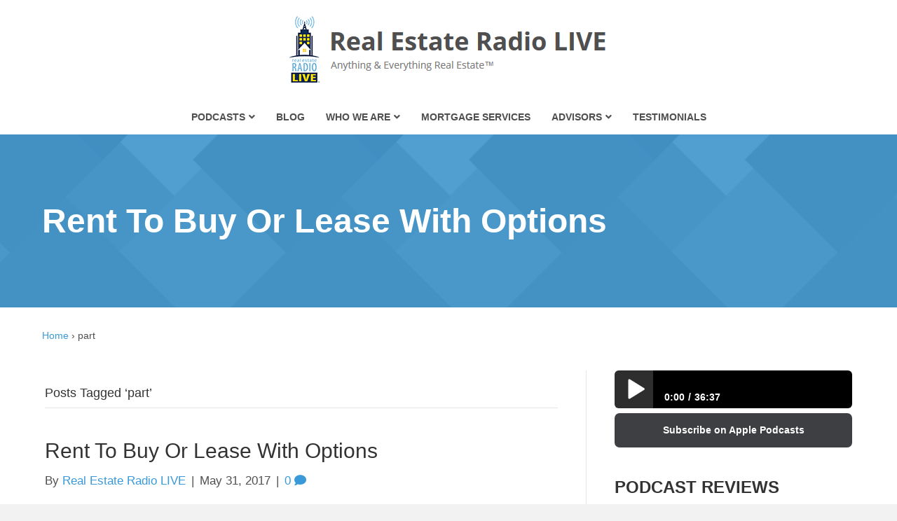

--- FILE ---
content_type: text/html; charset=UTF-8
request_url: https://reradiolive.com/tag/part/
body_size: 22594
content:
<!DOCTYPE html><html lang="en-US"><head><script data-no-optimize="1">var litespeed_docref=sessionStorage.getItem("litespeed_docref");litespeed_docref&&(Object.defineProperty(document,"referrer",{get:function(){return litespeed_docref}}),sessionStorage.removeItem("litespeed_docref"));</script> <meta charset="UTF-8" /> <script type="litespeed/javascript">var gform;gform||(document.addEventListener("gform_main_scripts_loaded",function(){gform.scriptsLoaded=!0}),document.addEventListener("gform/theme/scripts_loaded",function(){gform.themeScriptsLoaded=!0}),window.addEventListener("DOMContentLiteSpeedLoaded",function(){gform.domLoaded=!0}),gform={domLoaded:!1,scriptsLoaded:!1,themeScriptsLoaded:!1,isFormEditor:()=>"function"==typeof InitializeEditor,callIfLoaded:function(o){return!(!gform.domLoaded||!gform.scriptsLoaded||!gform.themeScriptsLoaded&&!gform.isFormEditor()||(gform.isFormEditor()&&console.warn("The use of gform.initializeOnLoaded() is deprecated in the form editor context and will be removed in Gravity Forms 3.1."),o(),0))},initializeOnLoaded:function(o){gform.callIfLoaded(o)||(document.addEventListener("gform_main_scripts_loaded",()=>{gform.scriptsLoaded=!0,gform.callIfLoaded(o)}),document.addEventListener("gform/theme/scripts_loaded",()=>{gform.themeScriptsLoaded=!0,gform.callIfLoaded(o)}),window.addEventListener("DOMContentLiteSpeedLoaded",()=>{gform.domLoaded=!0,gform.callIfLoaded(o)}))},hooks:{action:{},filter:{}},addAction:function(o,r,e,t){gform.addHook("action",o,r,e,t)},addFilter:function(o,r,e,t){gform.addHook("filter",o,r,e,t)},doAction:function(o){gform.doHook("action",o,arguments)},applyFilters:function(o){return gform.doHook("filter",o,arguments)},removeAction:function(o,r){gform.removeHook("action",o,r)},removeFilter:function(o,r,e){gform.removeHook("filter",o,r,e)},addHook:function(o,r,e,t,n){null==gform.hooks[o][r]&&(gform.hooks[o][r]=[]);var d=gform.hooks[o][r];null==n&&(n=r+"_"+d.length),gform.hooks[o][r].push({tag:n,callable:e,priority:t=null==t?10:t})},doHook:function(r,o,e){var t;if(e=Array.prototype.slice.call(e,1),null!=gform.hooks[r][o]&&((o=gform.hooks[r][o]).sort(function(o,r){return o.priority-r.priority}),o.forEach(function(o){"function"!=typeof(t=o.callable)&&(t=window[t]),"action"==r?t.apply(null,e):e[0]=t.apply(null,e)})),"filter"==r)return e[0]},removeHook:function(o,r,t,n){var e;null!=gform.hooks[o][r]&&(e=(e=gform.hooks[o][r]).filter(function(o,r,e){return!!(null!=n&&n!=o.tag||null!=t&&t!=o.priority)}),gform.hooks[o][r]=e)}})</script> <meta name="viewport" content="width=device-width, initial-scale=1.0" /><meta http-equiv="X-UA-Compatible" content="IE=edge" /><link rel="profile" href="http://gmpg.org/xfn/11" /><link rel="pingback" href="https://reradiolive.com/xmlrpc.php" /><!--[if lt IE 9]> <script src="https://reradiolive.com/wp-content/themes/bb-theme/js/html5shiv.js"></script> <script src="https://reradiolive.com/wp-content/themes/bb-theme/js/respond.min.js"></script> <![endif]--><meta name='robots' content='index, follow, max-image-preview:large, max-snippet:-1, max-video-preview:-1' /><title>part Archives - Real Estate Radio LIVE</title><link rel="canonical" href="https://reradiolive.com/tag/part/" /><meta property="og:locale" content="en_US" /><meta property="og:type" content="article" /><meta property="og:title" content="part Archives - Real Estate Radio LIVE" /><meta property="og:url" content="https://reradiolive.com/tag/part/" /><meta property="og:site_name" content="Real Estate Radio LIVE" /> <script type="application/ld+json" class="yoast-schema-graph">{"@context":"https://schema.org","@graph":[{"@type":"CollectionPage","@id":"https://reradiolive.com/tag/part/","url":"https://reradiolive.com/tag/part/","name":"part Archives - Real Estate Radio LIVE","isPartOf":{"@id":"https://reradiolive.com/#website"},"primaryImageOfPage":{"@id":"https://reradiolive.com/tag/part/#primaryimage"},"image":{"@id":"https://reradiolive.com/tag/part/#primaryimage"},"thumbnailUrl":"https://reradiolive.com/wp-content/uploads/2017/05/rentorbuy.jpg","breadcrumb":{"@id":"https://reradiolive.com/tag/part/#breadcrumb"},"inLanguage":"en-US"},{"@type":"ImageObject","inLanguage":"en-US","@id":"https://reradiolive.com/tag/part/#primaryimage","url":"https://reradiolive.com/wp-content/uploads/2017/05/rentorbuy.jpg","contentUrl":"https://reradiolive.com/wp-content/uploads/2017/05/rentorbuy.jpg","width":1024,"height":678},{"@type":"BreadcrumbList","@id":"https://reradiolive.com/tag/part/#breadcrumb","itemListElement":[{"@type":"ListItem","position":1,"name":"Home","item":"https://reradiolive.com/"},{"@type":"ListItem","position":2,"name":"part"}]},{"@type":"WebSite","@id":"https://reradiolive.com/#website","url":"https://reradiolive.com/","name":"Real Estate Radio LIVE","description":"Anything and Everything Real Estate™","potentialAction":[{"@type":"SearchAction","target":{"@type":"EntryPoint","urlTemplate":"https://reradiolive.com/?s={search_term_string}"},"query-input":{"@type":"PropertyValueSpecification","valueRequired":true,"valueName":"search_term_string"}}],"inLanguage":"en-US"}]}</script> <link rel='dns-prefetch' href='//stats.wp.com' /><link rel='dns-prefetch' href='//use.fontawesome.com' /><link rel='dns-prefetch' href='//fonts.googleapis.com' /><link rel='dns-prefetch' href='//v0.wordpress.com' /><link href='https://fonts.gstatic.com' crossorigin rel='preconnect' /><link rel="alternate" type="application/rss+xml" title="Real Estate Radio LIVE &raquo; Feed" href="https://reradiolive.com/feed/" /><link rel="alternate" type="application/rss+xml" title="Real Estate Radio LIVE &raquo; Comments Feed" href="https://reradiolive.com/comments/feed/" /><link rel="alternate" type="application/rss+xml" title="Real Estate Radio LIVE &raquo; part Tag Feed" href="https://reradiolive.com/tag/part/feed/" /><style id='wp-img-auto-sizes-contain-inline-css'>img:is([sizes=auto i],[sizes^="auto," i]){contain-intrinsic-size:3000px 1500px}
/*# sourceURL=wp-img-auto-sizes-contain-inline-css */</style><link data-optimized="2" rel="stylesheet" href="https://reradiolive.com/wp-content/litespeed/css/a973395d547683ec9c22d76f16cb8f16.css?ver=fd9b1" /><style id='classic-theme-styles-inline-css'>/*! This file is auto-generated */
.wp-block-button__link{color:#fff;background-color:#32373c;border-radius:9999px;box-shadow:none;text-decoration:none;padding:calc(.667em + 2px) calc(1.333em + 2px);font-size:1.125em}.wp-block-file__button{background:#32373c;color:#fff;text-decoration:none}
/*# sourceURL=/wp-includes/css/classic-themes.min.css */</style><style id='font-awesome-svg-styles-default-inline-css'>.svg-inline--fa {
  display: inline-block;
  height: 1em;
  overflow: visible;
  vertical-align: -.125em;
}
/*# sourceURL=font-awesome-svg-styles-default-inline-css */</style><style id='font-awesome-svg-styles-inline-css'>.wp-block-font-awesome-icon svg::before,
   .wp-rich-text-font-awesome-icon svg::before {content: unset;}
/*# sourceURL=font-awesome-svg-styles-inline-css */</style><link rel='stylesheet' id='font-awesome-official-css' href='https://use.fontawesome.com/releases/v5.9.0/css/all.css' media='all' integrity="sha384-i1LQnF23gykqWXg6jxC2ZbCbUMxyw5gLZY6UiUS98LYV5unm8GWmfkIS6jqJfb4E" crossorigin="anonymous" /><link rel='stylesheet' id='font-awesome-official-v4shim-css' href='https://use.fontawesome.com/releases/v5.9.0/css/v4-shims.css' media='all' integrity="sha384-zpflLcSaYRmTsnK2LTOdvChgML+Tt/4aE2szcblLVBXd8Jq/HGz6rhZqZ+4TkK75" crossorigin="anonymous" /><style id='font-awesome-official-v4shim-inline-css'>@font-face {
font-family: "FontAwesome";
font-display: block;
src: url("https://use.fontawesome.com/releases/v5.9.0/webfonts/fa-brands-400.eot"),
		url("https://use.fontawesome.com/releases/v5.9.0/webfonts/fa-brands-400.eot?#iefix") format("embedded-opentype"),
		url("https://use.fontawesome.com/releases/v5.9.0/webfonts/fa-brands-400.woff2") format("woff2"),
		url("https://use.fontawesome.com/releases/v5.9.0/webfonts/fa-brands-400.woff") format("woff"),
		url("https://use.fontawesome.com/releases/v5.9.0/webfonts/fa-brands-400.ttf") format("truetype"),
		url("https://use.fontawesome.com/releases/v5.9.0/webfonts/fa-brands-400.svg#fontawesome") format("svg");
}

@font-face {
font-family: "FontAwesome";
font-display: block;
src: url("https://use.fontawesome.com/releases/v5.9.0/webfonts/fa-solid-900.eot"),
		url("https://use.fontawesome.com/releases/v5.9.0/webfonts/fa-solid-900.eot?#iefix") format("embedded-opentype"),
		url("https://use.fontawesome.com/releases/v5.9.0/webfonts/fa-solid-900.woff2") format("woff2"),
		url("https://use.fontawesome.com/releases/v5.9.0/webfonts/fa-solid-900.woff") format("woff"),
		url("https://use.fontawesome.com/releases/v5.9.0/webfonts/fa-solid-900.ttf") format("truetype"),
		url("https://use.fontawesome.com/releases/v5.9.0/webfonts/fa-solid-900.svg#fontawesome") format("svg");
}

@font-face {
font-family: "FontAwesome";
font-display: block;
src: url("https://use.fontawesome.com/releases/v5.9.0/webfonts/fa-regular-400.eot"),
		url("https://use.fontawesome.com/releases/v5.9.0/webfonts/fa-regular-400.eot?#iefix") format("embedded-opentype"),
		url("https://use.fontawesome.com/releases/v5.9.0/webfonts/fa-regular-400.woff2") format("woff2"),
		url("https://use.fontawesome.com/releases/v5.9.0/webfonts/fa-regular-400.woff") format("woff"),
		url("https://use.fontawesome.com/releases/v5.9.0/webfonts/fa-regular-400.ttf") format("truetype"),
		url("https://use.fontawesome.com/releases/v5.9.0/webfonts/fa-regular-400.svg#fontawesome") format("svg");
unicode-range: U+F004-F005,U+F007,U+F017,U+F022,U+F024,U+F02E,U+F03E,U+F044,U+F057-F059,U+F06E,U+F070,U+F075,U+F07B-F07C,U+F080,U+F086,U+F089,U+F094,U+F09D,U+F0A0,U+F0A4-F0A7,U+F0C5,U+F0C7-F0C8,U+F0E0,U+F0EB,U+F0F3,U+F0F8,U+F0FE,U+F111,U+F118-F11A,U+F11C,U+F133,U+F144,U+F146,U+F14A,U+F14D-F14E,U+F150-F152,U+F15B-F15C,U+F164-F165,U+F185-F186,U+F191-F192,U+F1AD,U+F1C1-F1C9,U+F1CD,U+F1D8,U+F1E3,U+F1EA,U+F1F6,U+F1F9,U+F20A,U+F247-F249,U+F24D,U+F254-F25B,U+F25D,U+F267,U+F271-F274,U+F279,U+F28B,U+F28D,U+F2B5-F2B6,U+F2B9,U+F2BB,U+F2BD,U+F2C1-F2C2,U+F2D0,U+F2D2,U+F2DC,U+F2ED,U+F328,U+F358-F35B,U+F3A5,U+F3D1,U+F410,U+F4AD;
}
/*# sourceURL=font-awesome-official-v4shim-inline-css */</style> <script type="litespeed/javascript" data-src="https://reradiolive.com/wp-includes/js/jquery/jquery.min.js" id="jquery-core-js"></script> <link rel="https://api.w.org/" href="https://reradiolive.com/wp-json/" /><link rel="alternate" title="JSON" type="application/json" href="https://reradiolive.com/wp-json/wp/v2/tags/1879" /><link rel="EditURI" type="application/rsd+xml" title="RSD" href="https://reradiolive.com/xmlrpc.php?rsd" /><meta name="generator" content="WordPress 6.9" /> <script type="litespeed/javascript">var bb_powerpack={version:'2.40.10',getAjaxUrl:function(){return atob('aHR0cHM6Ly9yZXJhZGlvbGl2ZS5jb20vd3AtYWRtaW4vYWRtaW4tYWpheC5waHA=')},callback:function(){},mapMarkerData:{},post_id:'4084',search_term:'',current_page:'https://reradiolive.com/tag/part/',conditionals:{is_front_page:!1,is_home:!1,is_archive:!0,current_post_type:'',is_tax:!1,current_tax:'post_tag',current_term:'part',is_author:!1,current_author:!1,is_search:!1,}}</script> <script type="litespeed/javascript">var ajaxurl="https://reradiolive.com/wp-admin/admin-ajax.php"</script> <style type="text/css">.mcalc-color,.mcalc .slider-handle.round,.mcalc .slider.slider-horizontal .slider-selection{background:#3a9ad9 !important;}</style><style>img#wpstats{display:none}</style><link rel="icon" href="https://reradiolive.com/wp-content/uploads/2017/10/cropped-understanding-who-and-what-to-trust-with-online-real-estate-and-lending_thumbnail-e1514068985555-1-32x32.png" sizes="32x32" /><link rel="icon" href="https://reradiolive.com/wp-content/uploads/2017/10/cropped-understanding-who-and-what-to-trust-with-online-real-estate-and-lending_thumbnail-e1514068985555-1-192x192.png" sizes="192x192" /><link rel="apple-touch-icon" href="https://reradiolive.com/wp-content/uploads/2017/10/cropped-understanding-who-and-what-to-trust-with-online-real-estate-and-lending_thumbnail-e1514068985555-1-180x180.png" /><meta name="msapplication-TileImage" content="https://reradiolive.com/wp-content/uploads/2017/10/cropped-understanding-who-and-what-to-trust-with-online-real-estate-and-lending_thumbnail-e1514068985555-1-270x270.png" /><style id="wp-custom-css">#new-mortgage-calculator .mcalc .mcalc-main *{
    color: #000;
}

#new-mortgage-calculator .mcalc{
	margin-bottom: 20px;
}</style> <script type="litespeed/javascript" data-src="https://www.googletagmanager.com/gtag/js?id=UA-53078416-7"></script> <script type="litespeed/javascript">window.dataLayer=window.dataLayer||[];function gtag(){dataLayer.push(arguments)}
gtag('js',new Date());gtag('config','UA-53078416-7')</script> <style id='global-styles-inline-css'>:root{--wp--preset--aspect-ratio--square: 1;--wp--preset--aspect-ratio--4-3: 4/3;--wp--preset--aspect-ratio--3-4: 3/4;--wp--preset--aspect-ratio--3-2: 3/2;--wp--preset--aspect-ratio--2-3: 2/3;--wp--preset--aspect-ratio--16-9: 16/9;--wp--preset--aspect-ratio--9-16: 9/16;--wp--preset--color--black: #000000;--wp--preset--color--cyan-bluish-gray: #abb8c3;--wp--preset--color--white: #ffffff;--wp--preset--color--pale-pink: #f78da7;--wp--preset--color--vivid-red: #cf2e2e;--wp--preset--color--luminous-vivid-orange: #ff6900;--wp--preset--color--luminous-vivid-amber: #fcb900;--wp--preset--color--light-green-cyan: #7bdcb5;--wp--preset--color--vivid-green-cyan: #00d084;--wp--preset--color--pale-cyan-blue: #8ed1fc;--wp--preset--color--vivid-cyan-blue: #0693e3;--wp--preset--color--vivid-purple: #9b51e0;--wp--preset--color--fl-heading-text: #333333;--wp--preset--color--fl-body-bg: #f2f2f2;--wp--preset--color--fl-body-text: #4f4f4f;--wp--preset--color--fl-accent: #3a9ad9;--wp--preset--color--fl-accent-hover: #53bbf4;--wp--preset--color--fl-topbar-bg: #ffffff;--wp--preset--color--fl-topbar-text: #000000;--wp--preset--color--fl-topbar-link: #428bca;--wp--preset--color--fl-topbar-hover: #428bca;--wp--preset--color--fl-header-bg: #ffffff;--wp--preset--color--fl-header-text: #000000;--wp--preset--color--fl-header-link: #428bca;--wp--preset--color--fl-header-hover: #428bca;--wp--preset--color--fl-nav-bg: #ffffff;--wp--preset--color--fl-nav-link: #4f4f4f;--wp--preset--color--fl-nav-hover: #428bca;--wp--preset--color--fl-content-bg: #ffffff;--wp--preset--color--fl-footer-widgets-bg: #40454b;--wp--preset--color--fl-footer-widgets-text: #9fa4a9;--wp--preset--color--fl-footer-widgets-link: #e8e8e8;--wp--preset--color--fl-footer-widgets-hover: #e8e8e8;--wp--preset--color--fl-footer-bg: #34393f;--wp--preset--color--fl-footer-text: #9fa4a9;--wp--preset--color--fl-footer-link: #9fa4a9;--wp--preset--color--fl-footer-hover: #9fa4a9;--wp--preset--gradient--vivid-cyan-blue-to-vivid-purple: linear-gradient(135deg,rgb(6,147,227) 0%,rgb(155,81,224) 100%);--wp--preset--gradient--light-green-cyan-to-vivid-green-cyan: linear-gradient(135deg,rgb(122,220,180) 0%,rgb(0,208,130) 100%);--wp--preset--gradient--luminous-vivid-amber-to-luminous-vivid-orange: linear-gradient(135deg,rgb(252,185,0) 0%,rgb(255,105,0) 100%);--wp--preset--gradient--luminous-vivid-orange-to-vivid-red: linear-gradient(135deg,rgb(255,105,0) 0%,rgb(207,46,46) 100%);--wp--preset--gradient--very-light-gray-to-cyan-bluish-gray: linear-gradient(135deg,rgb(238,238,238) 0%,rgb(169,184,195) 100%);--wp--preset--gradient--cool-to-warm-spectrum: linear-gradient(135deg,rgb(74,234,220) 0%,rgb(151,120,209) 20%,rgb(207,42,186) 40%,rgb(238,44,130) 60%,rgb(251,105,98) 80%,rgb(254,248,76) 100%);--wp--preset--gradient--blush-light-purple: linear-gradient(135deg,rgb(255,206,236) 0%,rgb(152,150,240) 100%);--wp--preset--gradient--blush-bordeaux: linear-gradient(135deg,rgb(254,205,165) 0%,rgb(254,45,45) 50%,rgb(107,0,62) 100%);--wp--preset--gradient--luminous-dusk: linear-gradient(135deg,rgb(255,203,112) 0%,rgb(199,81,192) 50%,rgb(65,88,208) 100%);--wp--preset--gradient--pale-ocean: linear-gradient(135deg,rgb(255,245,203) 0%,rgb(182,227,212) 50%,rgb(51,167,181) 100%);--wp--preset--gradient--electric-grass: linear-gradient(135deg,rgb(202,248,128) 0%,rgb(113,206,126) 100%);--wp--preset--gradient--midnight: linear-gradient(135deg,rgb(2,3,129) 0%,rgb(40,116,252) 100%);--wp--preset--font-size--small: 13px;--wp--preset--font-size--medium: 20px;--wp--preset--font-size--large: 36px;--wp--preset--font-size--x-large: 42px;--wp--preset--spacing--20: 0.44rem;--wp--preset--spacing--30: 0.67rem;--wp--preset--spacing--40: 1rem;--wp--preset--spacing--50: 1.5rem;--wp--preset--spacing--60: 2.25rem;--wp--preset--spacing--70: 3.38rem;--wp--preset--spacing--80: 5.06rem;--wp--preset--shadow--natural: 6px 6px 9px rgba(0, 0, 0, 0.2);--wp--preset--shadow--deep: 12px 12px 50px rgba(0, 0, 0, 0.4);--wp--preset--shadow--sharp: 6px 6px 0px rgba(0, 0, 0, 0.2);--wp--preset--shadow--outlined: 6px 6px 0px -3px rgb(255, 255, 255), 6px 6px rgb(0, 0, 0);--wp--preset--shadow--crisp: 6px 6px 0px rgb(0, 0, 0);}:where(.is-layout-flex){gap: 0.5em;}:where(.is-layout-grid){gap: 0.5em;}body .is-layout-flex{display: flex;}.is-layout-flex{flex-wrap: wrap;align-items: center;}.is-layout-flex > :is(*, div){margin: 0;}body .is-layout-grid{display: grid;}.is-layout-grid > :is(*, div){margin: 0;}:where(.wp-block-columns.is-layout-flex){gap: 2em;}:where(.wp-block-columns.is-layout-grid){gap: 2em;}:where(.wp-block-post-template.is-layout-flex){gap: 1.25em;}:where(.wp-block-post-template.is-layout-grid){gap: 1.25em;}.has-black-color{color: var(--wp--preset--color--black) !important;}.has-cyan-bluish-gray-color{color: var(--wp--preset--color--cyan-bluish-gray) !important;}.has-white-color{color: var(--wp--preset--color--white) !important;}.has-pale-pink-color{color: var(--wp--preset--color--pale-pink) !important;}.has-vivid-red-color{color: var(--wp--preset--color--vivid-red) !important;}.has-luminous-vivid-orange-color{color: var(--wp--preset--color--luminous-vivid-orange) !important;}.has-luminous-vivid-amber-color{color: var(--wp--preset--color--luminous-vivid-amber) !important;}.has-light-green-cyan-color{color: var(--wp--preset--color--light-green-cyan) !important;}.has-vivid-green-cyan-color{color: var(--wp--preset--color--vivid-green-cyan) !important;}.has-pale-cyan-blue-color{color: var(--wp--preset--color--pale-cyan-blue) !important;}.has-vivid-cyan-blue-color{color: var(--wp--preset--color--vivid-cyan-blue) !important;}.has-vivid-purple-color{color: var(--wp--preset--color--vivid-purple) !important;}.has-black-background-color{background-color: var(--wp--preset--color--black) !important;}.has-cyan-bluish-gray-background-color{background-color: var(--wp--preset--color--cyan-bluish-gray) !important;}.has-white-background-color{background-color: var(--wp--preset--color--white) !important;}.has-pale-pink-background-color{background-color: var(--wp--preset--color--pale-pink) !important;}.has-vivid-red-background-color{background-color: var(--wp--preset--color--vivid-red) !important;}.has-luminous-vivid-orange-background-color{background-color: var(--wp--preset--color--luminous-vivid-orange) !important;}.has-luminous-vivid-amber-background-color{background-color: var(--wp--preset--color--luminous-vivid-amber) !important;}.has-light-green-cyan-background-color{background-color: var(--wp--preset--color--light-green-cyan) !important;}.has-vivid-green-cyan-background-color{background-color: var(--wp--preset--color--vivid-green-cyan) !important;}.has-pale-cyan-blue-background-color{background-color: var(--wp--preset--color--pale-cyan-blue) !important;}.has-vivid-cyan-blue-background-color{background-color: var(--wp--preset--color--vivid-cyan-blue) !important;}.has-vivid-purple-background-color{background-color: var(--wp--preset--color--vivid-purple) !important;}.has-black-border-color{border-color: var(--wp--preset--color--black) !important;}.has-cyan-bluish-gray-border-color{border-color: var(--wp--preset--color--cyan-bluish-gray) !important;}.has-white-border-color{border-color: var(--wp--preset--color--white) !important;}.has-pale-pink-border-color{border-color: var(--wp--preset--color--pale-pink) !important;}.has-vivid-red-border-color{border-color: var(--wp--preset--color--vivid-red) !important;}.has-luminous-vivid-orange-border-color{border-color: var(--wp--preset--color--luminous-vivid-orange) !important;}.has-luminous-vivid-amber-border-color{border-color: var(--wp--preset--color--luminous-vivid-amber) !important;}.has-light-green-cyan-border-color{border-color: var(--wp--preset--color--light-green-cyan) !important;}.has-vivid-green-cyan-border-color{border-color: var(--wp--preset--color--vivid-green-cyan) !important;}.has-pale-cyan-blue-border-color{border-color: var(--wp--preset--color--pale-cyan-blue) !important;}.has-vivid-cyan-blue-border-color{border-color: var(--wp--preset--color--vivid-cyan-blue) !important;}.has-vivid-purple-border-color{border-color: var(--wp--preset--color--vivid-purple) !important;}.has-vivid-cyan-blue-to-vivid-purple-gradient-background{background: var(--wp--preset--gradient--vivid-cyan-blue-to-vivid-purple) !important;}.has-light-green-cyan-to-vivid-green-cyan-gradient-background{background: var(--wp--preset--gradient--light-green-cyan-to-vivid-green-cyan) !important;}.has-luminous-vivid-amber-to-luminous-vivid-orange-gradient-background{background: var(--wp--preset--gradient--luminous-vivid-amber-to-luminous-vivid-orange) !important;}.has-luminous-vivid-orange-to-vivid-red-gradient-background{background: var(--wp--preset--gradient--luminous-vivid-orange-to-vivid-red) !important;}.has-very-light-gray-to-cyan-bluish-gray-gradient-background{background: var(--wp--preset--gradient--very-light-gray-to-cyan-bluish-gray) !important;}.has-cool-to-warm-spectrum-gradient-background{background: var(--wp--preset--gradient--cool-to-warm-spectrum) !important;}.has-blush-light-purple-gradient-background{background: var(--wp--preset--gradient--blush-light-purple) !important;}.has-blush-bordeaux-gradient-background{background: var(--wp--preset--gradient--blush-bordeaux) !important;}.has-luminous-dusk-gradient-background{background: var(--wp--preset--gradient--luminous-dusk) !important;}.has-pale-ocean-gradient-background{background: var(--wp--preset--gradient--pale-ocean) !important;}.has-electric-grass-gradient-background{background: var(--wp--preset--gradient--electric-grass) !important;}.has-midnight-gradient-background{background: var(--wp--preset--gradient--midnight) !important;}.has-small-font-size{font-size: var(--wp--preset--font-size--small) !important;}.has-medium-font-size{font-size: var(--wp--preset--font-size--medium) !important;}.has-large-font-size{font-size: var(--wp--preset--font-size--large) !important;}.has-x-large-font-size{font-size: var(--wp--preset--font-size--x-large) !important;}
/*# sourceURL=global-styles-inline-css */</style></head><body class="archive tag tag-part tag-1879 wp-theme-bb-theme wp-child-theme-bb-child fl-builder-2-9-4-2 fl-themer-1-5-2-1-20251125200437 fl-theme-1-7-19-1 fl-no-js fl-theme-builder-footer fl-theme-builder-footer-custom-footer fl-framework-bootstrap fl-preset-default fl-full-width" itemscope="itemscope" itemtype="http://schema.org/WebPage">
<a aria-label="Skip to content" class="fl-screen-reader-text" href="#fl-main-content">Skip to content</a><div class="fl-page"><header class="fl-page-header fl-page-header-fixed fl-page-nav-right"><div class="fl-page-header-wrap"><div class="fl-page-header-container container"><div class="fl-page-header-row row"><div class="fl-page-logo-wrap col-md-2 col-sm-12"><div class="fl-page-header-logo">
<a href="https://reradiolive.com"><img class="fl-logo-img" loading="false" data-no-lazy="1"   itemscope itemtype="https://schema.org/ImageObject" src="https://reradiolive.com/wp-content/uploads/2018/01/logo.png" data-retina="" title="" width="462" data-width="462" height="129" data-height="129" alt="Real Estate Radio LIVE" /><meta itemprop="name" content="Real Estate Radio LIVE" /></a></div></div><div class="fl-page-fixed-nav-wrap col-md-10 col-sm-12"><div class="fl-page-nav-wrap"><nav class="fl-page-nav fl-nav navbar navbar-default" role="navigation"><div class="fl-page-nav-collapse collapse navbar-collapse"><ul id="menu-new-main-menu" class="nav navbar-nav navbar-right menu"><li id="menu-item-4851" class="menu-item menu-item-type-post_type menu-item-object-page menu-item-has-children menu-item-4851 nav-item"><a href="https://reradiolive.com/podcasts/" class="nav-link">Podcasts</a><ul class="sub-menu"><li id="menu-item-4852" class="menu-item menu-item-type-custom menu-item-object-custom menu-item-4852 nav-item"><a href="/mobile-app/" class="nav-link">Mobile App</a></li><li id="menu-item-4853" class="menu-item menu-item-type-custom menu-item-object-custom menu-item-4853 nav-item"><a href="/videos/" class="nav-link">Videos</a></li></ul></li><li id="menu-item-4854" class="menu-item menu-item-type-post_type menu-item-object-page menu-item-4854 nav-item"><a href="https://reradiolive.com/blog/" class="nav-link">Blog</a></li><li id="menu-item-4857" class="menu-item menu-item-type-post_type menu-item-object-page menu-item-has-children menu-item-4857 nav-item"><a href="https://reradiolive.com/who-we-are/" class="nav-link">Who We Are</a><ul class="sub-menu"><li id="menu-item-4855" class="menu-item menu-item-type-post_type menu-item-object-page menu-item-4855 nav-item"><a href="https://reradiolive.com/about-joe/" class="nav-link">Meet Joe Cucchiara</a></li><li id="menu-item-4859" class="menu-item menu-item-type-post_type menu-item-object-page menu-item-4859 nav-item"><a href="https://reradiolive.com/contact/" class="nav-link">Contact Us</a></li></ul></li><li id="menu-item-4860" class="menu-item menu-item-type-post_type menu-item-object-page menu-item-4860 nav-item"><a href="https://reradiolive.com/mortgage-services/" class="nav-link">Mortgage Services</a></li><li id="menu-item-4861" class="menu-item menu-item-type-post_type menu-item-object-page menu-item-has-children menu-item-4861 nav-item"><a href="https://reradiolive.com/trusted-advisors/" class="nav-link">Advisors</a><ul class="sub-menu"><li id="menu-item-4864" class="menu-item menu-item-type-post_type menu-item-object-page menu-item-4864 nav-item"><a href="https://reradiolive.com/financial-planners/" class="nav-link">Financial Planners</a></li><li id="menu-item-4863" class="menu-item menu-item-type-post_type menu-item-object-page menu-item-4863 nav-item"><a href="https://reradiolive.com/insurance/" class="nav-link">Insurance</a></li><li id="menu-item-4867" class="menu-item menu-item-type-post_type menu-item-object-page menu-item-4867 nav-item"><a href="https://reradiolive.com/media-partners/" class="nav-link">Media Partners</a></li><li id="menu-item-5155" class="menu-item menu-item-type-post_type menu-item-object-page menu-item-5155 nav-item"><a href="https://reradiolive.com/property-management/" class="nav-link">Property Management</a></li><li id="menu-item-4865" class="menu-item menu-item-type-post_type menu-item-object-page menu-item-4865 nav-item"><a href="https://reradiolive.com/legal-services/" class="nav-link">Legal Services</a></li><li id="menu-item-4866" class="menu-item menu-item-type-post_type menu-item-object-page menu-item-4866 nav-item"><a href="https://reradiolive.com/tax-and-accounting/" class="nav-link">Tax and Accounting</a></li></ul></li><li id="menu-item-4868" class="menu-item menu-item-type-post_type menu-item-object-page menu-item-4868 nav-item"><a href="https://reradiolive.com/testimonials/" class="nav-link">Testimonials</a></li></ul></div></nav></div></div></div></div></div></header><header class="fl-page-header fl-page-header-primary fl-page-nav-centered fl-page-nav-toggle-icon fl-page-nav-toggle-visible-mobile" itemscope="itemscope" itemtype="https://schema.org/WPHeader"  role="banner"><div class="fl-page-header-wrap"><div class="fl-page-header-container container"><div class="fl-page-header-row row"><div class="col-md-12 fl-page-header-logo-col"><div class="fl-page-header-logo" itemscope="itemscope" itemtype="https://schema.org/Organization">
<a href="https://reradiolive.com/" itemprop="url"><img class="fl-logo-img" loading="false" data-no-lazy="1"   itemscope itemtype="https://schema.org/ImageObject" src="https://reradiolive.com/wp-content/uploads/2018/01/logo.png" data-retina="" title="" width="462" data-width="462" height="129" data-height="129" alt="Real Estate Radio LIVE" /><meta itemprop="name" content="Real Estate Radio LIVE" /></a></div></div></div></div></div><div class="fl-page-nav-wrap"><div class="fl-page-nav-container container"><nav class="fl-page-nav fl-nav navbar navbar-default navbar-expand-md" aria-label="Header Menu" itemscope="itemscope" itemtype="https://schema.org/SiteNavigationElement" role="navigation">
<button type="button" class="navbar-toggle navbar-toggler" data-toggle="collapse" data-target=".fl-page-nav-collapse">
<span><i class="fas fa-bars" aria-hidden="true"></i><span class="sr-only">Menu</span></span>
</button><div class="fl-page-nav-collapse collapse navbar-collapse"><ul id="menu-new-main-menu-1" class="nav navbar-nav menu fl-theme-menu"><li class="menu-item menu-item-type-post_type menu-item-object-page menu-item-has-children menu-item-4851 nav-item"><a href="https://reradiolive.com/podcasts/" class="nav-link">Podcasts</a><div class="fl-submenu-icon-wrap"><span class="fl-submenu-toggle-icon"></span></div><ul class="sub-menu"><li class="menu-item menu-item-type-custom menu-item-object-custom menu-item-4852 nav-item"><a href="/mobile-app/" class="nav-link">Mobile App</a></li><li class="menu-item menu-item-type-custom menu-item-object-custom menu-item-4853 nav-item"><a href="/videos/" class="nav-link">Videos</a></li></ul></li><li class="menu-item menu-item-type-post_type menu-item-object-page menu-item-4854 nav-item"><a href="https://reradiolive.com/blog/" class="nav-link">Blog</a></li><li class="menu-item menu-item-type-post_type menu-item-object-page menu-item-has-children menu-item-4857 nav-item"><a href="https://reradiolive.com/who-we-are/" class="nav-link">Who We Are</a><div class="fl-submenu-icon-wrap"><span class="fl-submenu-toggle-icon"></span></div><ul class="sub-menu"><li class="menu-item menu-item-type-post_type menu-item-object-page menu-item-4855 nav-item"><a href="https://reradiolive.com/about-joe/" class="nav-link">Meet Joe Cucchiara</a></li><li class="menu-item menu-item-type-post_type menu-item-object-page menu-item-4859 nav-item"><a href="https://reradiolive.com/contact/" class="nav-link">Contact Us</a></li></ul></li><li class="menu-item menu-item-type-post_type menu-item-object-page menu-item-4860 nav-item"><a href="https://reradiolive.com/mortgage-services/" class="nav-link">Mortgage Services</a></li><li class="menu-item menu-item-type-post_type menu-item-object-page menu-item-has-children menu-item-4861 nav-item"><a href="https://reradiolive.com/trusted-advisors/" class="nav-link">Advisors</a><div class="fl-submenu-icon-wrap"><span class="fl-submenu-toggle-icon"></span></div><ul class="sub-menu"><li class="menu-item menu-item-type-post_type menu-item-object-page menu-item-4864 nav-item"><a href="https://reradiolive.com/financial-planners/" class="nav-link">Financial Planners</a></li><li class="menu-item menu-item-type-post_type menu-item-object-page menu-item-4863 nav-item"><a href="https://reradiolive.com/insurance/" class="nav-link">Insurance</a></li><li class="menu-item menu-item-type-post_type menu-item-object-page menu-item-4867 nav-item"><a href="https://reradiolive.com/media-partners/" class="nav-link">Media Partners</a></li><li class="menu-item menu-item-type-post_type menu-item-object-page menu-item-5155 nav-item"><a href="https://reradiolive.com/property-management/" class="nav-link">Property Management</a></li><li class="menu-item menu-item-type-post_type menu-item-object-page menu-item-4865 nav-item"><a href="https://reradiolive.com/legal-services/" class="nav-link">Legal Services</a></li><li class="menu-item menu-item-type-post_type menu-item-object-page menu-item-4866 nav-item"><a href="https://reradiolive.com/tax-and-accounting/" class="nav-link">Tax and Accounting</a></li></ul></li><li class="menu-item menu-item-type-post_type menu-item-object-page menu-item-4868 nav-item"><a href="https://reradiolive.com/testimonials/" class="nav-link">Testimonials</a></li></ul></div></nav></div></div></header><div class="fl-page-content" itemprop="mainContentOfPage"><div class="inner-hero-area"><div class="container-overlay"><h1 class="hero-post-title">Rent To Buy Or Lease With Options</h1></div></div><p id="breadcrumbs"><span><span><a href="https://reradiolive.com/">Home</a></span> › <span class="breadcrumb_last" aria-current="page">part</span></span></p><div class="fl-archive container"><div class="row"><div class="fl-content fl-content-left col-md-8" itemscope="itemscope" itemtype="https://schema.org/Blog"><header class="fl-archive-header" role="banner"><h1 class="fl-archive-title">Posts Tagged &#8216;part&#8217;</h1></header><article class="fl-post post-4084 post type-post status-publish format-standard has-post-thumbnail hentry category-general category-joe-cucchiara category-podcast tag-american tag-area tag-attorney tag-bay-area tag-bobbi tag-buddy tag-buy tag-contract tag-cucchiara tag-customer tag-dambrosio tag-decker tag-down tag-estate tag-funding tag-home tag-house tag-independent tag-intero tag-invest tag-joe tag-lawyer tag-lease tag-linkedin tag-mike tag-mortgage tag-new tag-own tag-part tag-payment tag-podcast tag-professional tag-property tag-purchase tag-real tag-realtor tag-reinvest tag-rent tag-reradio tag-rerl tag-retirement tag-salary tag-sale tag-sales tag-san-francisco tag-san-jose tag-saupe tag-silicon tag-silicon-valley tag-sothebys tag-strategy tag-time tag-to tag-transaction tag-valley" id="fl-post-4084" itemscope="itemscope" itemtype="https://schema.org/BlogPosting"><header class="fl-post-header"><h2 class="fl-post-title" itemprop="headline">
<a href="https://reradiolive.com/rent-to-buy-or-lease-with-options/" rel="bookmark" title="Rent To Buy Or Lease With Options">Rent To Buy Or Lease With Options</a></h2><div class="fl-post-meta fl-post-meta-top"><span class="fl-post-author">By <a href="https://reradiolive.com/author/re360radio/"><span>Real Estate Radio LIVE</span></a></span><span class="fl-sep"> | </span><span class="fl-post-date">May 31, 2017</span><span class="fl-sep"> | </span><span class="fl-comments-popup-link"><a href="https://reradiolive.com/rent-to-buy-or-lease-with-options/#respond" tabindex="-1" aria-hidden="true"><span aria-label="Comments: 0">0 <i aria-hidden="true" class="fas fa-comment"></i></span></a></span></div><meta itemscope itemprop="mainEntityOfPage" itemtype="https://schema.org/WebPage" itemid="https://reradiolive.com/rent-to-buy-or-lease-with-options/" content="Rent To Buy Or Lease With Options" /><meta itemprop="datePublished" content="2017-05-31" /><meta itemprop="dateModified" content="2017-05-31" /><div itemprop="publisher" itemscope itemtype="https://schema.org/Organization"><meta itemprop="name" content="Real Estate Radio LIVE"><div itemprop="logo" itemscope itemtype="https://schema.org/ImageObject"><meta itemprop="url" content="https://reradiolive.com/wp-content/uploads/2018/01/logo.png"></div></div><div itemscope itemprop="author" itemtype="https://schema.org/Person"><meta itemprop="url" content="https://reradiolive.com/author/re360radio/" /><meta itemprop="name" content="Real Estate Radio LIVE" /></div><div itemscope itemprop="image" itemtype="https://schema.org/ImageObject"><meta itemprop="url" content="https://reradiolive.com/wp-content/uploads/2017/05/rentorbuy.jpg" /><meta itemprop="width" content="1024" /><meta itemprop="height" content="678" /></div><div itemprop="interactionStatistic" itemscope itemtype="https://schema.org/InteractionCounter"><meta itemprop="interactionType" content="https://schema.org/CommentAction" /><meta itemprop="userInteractionCount" content="0" /></div></header><div class="row fl-post-image-beside-wrap"><div class="fl-post-image-beside"><div class="fl-post-thumb">
<a href="https://reradiolive.com/rent-to-buy-or-lease-with-options/" rel="bookmark" title="Rent To Buy Or Lease With Options">
<img data-lazyloaded="1" src="[data-uri]" width="1024" height="678" data-src="https://reradiolive.com/wp-content/uploads/2017/05/rentorbuy-1024x678.jpg" class="attachment-large size-large wp-post-image" alt="" aria-label="Rent To Buy Or Lease With Options" decoding="async" fetchpriority="high" data-srcset="https://reradiolive.com/wp-content/uploads/2017/05/rentorbuy.jpg 1024w, https://reradiolive.com/wp-content/uploads/2017/05/rentorbuy-300x199.jpg 300w, https://reradiolive.com/wp-content/uploads/2017/05/rentorbuy-768x509.jpg 768w" data-sizes="(max-width: 1024px) 100vw, 1024px" />					</a></div></div><div class="fl-post-content-beside"><div class="fl-post-content clearfix" itemprop="text"><p>You&#8217;ve heard us say it before. Roughly 7-8% of realtors handle about 92% of the transactions. It&#8217;s an impressive number that is also shocking when you realize that over 90% of the part-time agents and lenders out there are probably not reinvesting in their business and you. Do you believe independent contractors are overall bad for&hellip;</p>
<a class="fl-post-more-link" href="https://reradiolive.com/rent-to-buy-or-lease-with-options/">Read More</a></div></div></div></article></div><div class="fl-sidebar  fl-sidebar-right fl-sidebar-display-desktop col-md-4" itemscope="itemscope" itemtype="https://schema.org/WPSideBar"><aside id="latest-podcast-3" class="fl-widget widget_latest-podcast"><div class="download-box"><div id="spp-pro-sidebar" class="sm2-4084 sm2-bar-ui compact flat full-width"><div class="bd sm2-main-controls"><div class="sm2-inline-element sm2-button-element"><div class="sm2-button-bd" style="background: transparent url() repeat scroll 0% 0% / cover ;"><div id="spp-player-background"></div>
<a href="#play" class="sm2-inline-button play-pause"></a><div class="loader" style="display:none;"></div><div class="eq">
<span class="bar bar-1"></span>
<span class="bar bar-2"></span>
<span class="bar bar-3"></span>
<span class="bar bar-4"></span></div></div></div><div class="sm2-inline-element sm2-inline-status"><div class="sm2-playlist"><div class="sm2-playlist-target"></div></div><div class="sm2-progress"><div class="sm2-progress-bd"><div class="sm2-progress-track"><div class="sm2-progress-bar1" style="display:none;"></div><div class="sm2-progress-bar"></div><div class="sm2-progress-ball"><div class="icon-overlay"></div></div></div></div><div class="sm2-row timestamp timetext"><div class="sm2-inline-time timestamp">0:00</div><div class="sm2-inline-duration timestamp">36:37</div></div></div></div></div><div class="bd sm2-playlist-drawer sm2-element"><div class="sm2-inline-texture"><div class="sm2-box-shadow"></div></div><div class="sm2-playlist-wrapper"><ul class="sm2-playlist-bd"><li><a href="https://traffic.libsyn.com/secure/radiolive/RERL1222-_is_ai_adoption_really_happening.mp3?dest-id=305099">RERL-1798-Is AI Adoption Really Happening?</a></li></ul></div></div></div>			<img style="margin-top: 0px !important; margin-bottom:0px !important; display:none;" width="100%" height="auto" src="" >
<a class="button-sppsidebar" target="_blank" href="">Subscribe on Apple Podcasts</a></div></aside><aside id="sppreviews_widget-2" class="fl-widget widget_sppreviews_widget"><h4 class="fl-widget-title">Podcast Reviews</h4></aside><aside id="text-3" class="fl-widget widget_text"><h4 class="fl-widget-title">Contact Us</h4><div class="textwidget"><p>Would you like to discuss your current or future mortgage with Joe? Contact Joe today!</p><p><script></script></p><div class='gf_browser_ie gf_browser_ie7 gform_wrapper gravity-theme gform-theme--no-framework' data-form-theme='gravity-theme' data-form-index='0' id='gform_wrapper_1' style='display:none'><div class='gform_heading'><p class='gform_required_legend'>&quot;<span class="gfield_required gfield_required_asterisk">*</span>&quot; indicates required fields</p></p></div><form method='post' enctype='multipart/form-data'  id='gform_1'  action='/tag/part/' data-formid='1' novalidate><div class='gform-body gform_body'><div id='gform_fields_1' class='gform_fields top_label form_sublabel_below description_below validation_below'><div id="field_1_6" class="gfield gfield--type-honeypot gform_validation_container field_sublabel_below gfield--has-description field_description_below field_validation_below gfield_visibility_visible"  ><label class='gfield_label gform-field-label' for='input_1_6'>Company</label></p><div class='ginput_container'><input name='input_6' id='input_1_6' type='text' value='' autocomplete='new-password'/></div><div class='gfield_description' id='gfield_description_1_6'>This field is for validation purposes and should be left unchanged.</div></div><fieldset id="field_1_2" class="gfield gfield--type-name gfield_contains_required field_sublabel_below gfield--no-description field_description_below field_validation_below gfield_visibility_visible"  ><legend class='gfield_label gform-field-label gfield_label_before_complex' >Your Name<span class="gfield_required"><span class="gfield_required gfield_required_asterisk">*</span></span></legend><div class='ginput_complex ginput_container ginput_container--name no_prefix has_first_name no_middle_name no_last_name no_suffix gf_name_has_1 ginput_container_name gform-grid-row' id='input_1_2'><p>                            <span id='input_1_2_3_container' class='name_first gform-grid-col gform-grid-col--size-auto' ><br />
<input type='text' name='input_2.3' id='input_1_2_3' value='' tabindex='101'  aria-required='true'   placeholder='Your Name'  /><br />
<label for='input_1_2_3' class='gform-field-label gform-field-label--type-sub '>First</label><br />
</span></p></div></fieldset><div id="field_1_4" class="gfield gfield--type-email gfield_contains_required field_sublabel_below gfield--no-description field_description_below field_validation_below gfield_visibility_visible"  ><label class='gfield_label gform-field-label' for='input_1_4'>Email<span class="gfield_required"><span class="gfield_required gfield_required_asterisk">*</span></span></label></p><div class='ginput_container ginput_container_email'>
<input name='input_4' id='input_1_4' type='email' value='' class='large' tabindex='105'  placeholder='Email' aria-required="true" aria-invalid="false"  /></div></div><div id="field_1_3" class="gfield gfield--type-text gfield_contains_required field_sublabel_below gfield--no-description field_description_below field_validation_below gfield_visibility_visible"  ><label class='gfield_label gform-field-label' for='input_1_3'>Subject<span class="gfield_required"><span class="gfield_required gfield_required_asterisk">*</span></span></label></p><div class='ginput_container ginput_container_text'><input name='input_3' id='input_1_3' type='text' value='' class='large'   tabindex='106' placeholder='Subject' aria-required="true" aria-invalid="false"   /></div></div><div id="field_1_5" class="gfield gfield--type-textarea gfield_contains_required field_sublabel_below gfield--no-description field_description_below field_validation_below gfield_visibility_visible"  ><label class='gfield_label gform-field-label' for='input_1_5'>Message<span class="gfield_required"><span class="gfield_required gfield_required_asterisk">*</span></span></label></p><div class='ginput_container ginput_container_textarea'><textarea name='input_5' id='input_1_5' class='textarea medium' tabindex='107'   placeholder='Message' aria-required="true" aria-invalid="false"   rows='10' cols='50'></textarea></div></div></div></div><div class='gform-footer gform_footer top_label'> <input type='submit' id='gform_submit_button_1' class='gform_button button' onclick='gform.submission.handleButtonClick(this);' data-submission-type='submit' value='SEND MESSAGE' tabindex='108' /><br />
<input type='hidden' class='gform_hidden' name='gform_submission_method' data-js='gform_submission_method_1' value='postback' /><br />
<input type='hidden' class='gform_hidden' name='gform_theme' data-js='gform_theme_1' id='gform_theme_1' value='gravity-theme' /><br />
<input type='hidden' class='gform_hidden' name='gform_style_settings' data-js='gform_style_settings_1' id='gform_style_settings_1' value='[]' /><br />
<input type='hidden' class='gform_hidden' name='is_submit_1' value='1' /><br />
<input type='hidden' class='gform_hidden' name='gform_submit' value='1' /></p><p>            <input type='hidden' class='gform_hidden' name='gform_unique_id' value='' /><br />
<input type='hidden' class='gform_hidden' name='state_1' value='WyJbXSIsIjI2NzVkNmYyNjYyMjRmNjIyMDBjNGNhZjAzZWNmMGIzIl0=' /><br />
<input type='hidden' autocomplete='off' class='gform_hidden' name='gform_target_page_number_1' id='gform_target_page_number_1' value='0' /><br />
<input type='hidden' autocomplete='off' class='gform_hidden' name='gform_source_page_number_1' id='gform_source_page_number_1' value='1' /><br />
<input type='hidden' name='gform_field_values' value='' /></p></div></p></form></p></div><p><script type="litespeed/javascript">gform.initializeOnLoaded(function(){gformInitSpinner(1,'https://reradiolive.com/wp-content/plugins/gravityforms/images/spinner.svg',!0);jQuery('#gform_ajax_frame_1').on('load',function(){var contents=jQuery(this).contents().find('*').html();var is_postback=contents.indexOf('GF_AJAX_POSTBACK')>=0;if(!is_postback){return}var form_content=jQuery(this).contents().find('#gform_wrapper_1');var is_confirmation=jQuery(this).contents().find('#gform_confirmation_wrapper_1').length>0;var is_redirect=contents.indexOf('gformRedirect(){')>=0;var is_form=form_content.length>0&&!is_redirect&&!is_confirmation;var mt=parseInt(jQuery('html').css('margin-top'),10)+parseInt(jQuery('body').css('margin-top'),10)+100;if(is_form){form_content.find('form').css('opacity',0);jQuery('#gform_wrapper_1').html(form_content.html());if(form_content.hasClass('gform_validation_error')){jQuery('#gform_wrapper_1').addClass('gform_validation_error')}else{jQuery('#gform_wrapper_1').removeClass('gform_validation_error')}setTimeout(function(){},50);if(window.gformInitDatepicker){gformInitDatepicker()}if(window.gformInitPriceFields){gformInitPriceFields()}var current_page=jQuery('#gform_source_page_number_1').val();gformInitSpinner(1,'https://reradiolive.com/wp-content/plugins/gravityforms/images/spinner.svg',!0);jQuery(document).trigger('gform_page_loaded',[1,current_page]);window.gf_submitting_1=!1}else if(!is_redirect){var confirmation_content=jQuery(this).contents().find('.GF_AJAX_POSTBACK').html();if(!confirmation_content){confirmation_content=contents}jQuery('#gform_wrapper_1').replaceWith(confirmation_content);jQuery(document).trigger('gform_confirmation_loaded',[1]);window.gf_submitting_1=!1;wp.a11y.speak(jQuery('#gform_confirmation_message_1').text())}else{jQuery('#gform_1').append(contents);if(window.gformRedirect){gformRedirect()}}jQuery(document).trigger("gform_pre_post_render",[{formId:"1",currentPage:"current_page",abort:function(){this.preventDefault()}}]);if(event&&event.defaultPrevented){return}const gformWrapperDiv=document.getElementById("gform_wrapper_1");if(gformWrapperDiv){const visibilitySpan=document.createElement("span");visibilitySpan.id="gform_visibility_test_1";gformWrapperDiv.insertAdjacentElement("afterend",visibilitySpan)}const visibilityTestDiv=document.getElementById("gform_visibility_test_1");let postRenderFired=!1;function triggerPostRender(){if(postRenderFired){return}postRenderFired=!0;gform.core.triggerPostRenderEvents(1,current_page);if(visibilityTestDiv){visibilityTestDiv.parentNode.removeChild(visibilityTestDiv)}}function debounce(func,wait,immediate){var timeout;return function(){var context=this,args=arguments;var later=function(){timeout=null;if(!immediate)func.apply(context,args);};var callNow=immediate&&!timeout;clearTimeout(timeout);timeout=setTimeout(later,wait);if(callNow)func.apply(context,args);}}const debouncedTriggerPostRender=debounce(function(){triggerPostRender()},200);if(visibilityTestDiv&&visibilityTestDiv.offsetParent===null){const observer=new MutationObserver((mutations)=>{mutations.forEach((mutation)=>{if(mutation.type==='attributes'&&visibilityTestDiv.offsetParent!==null){debouncedTriggerPostRender();observer.disconnect()}})});observer.observe(document.body,{attributes:!0,childList:!1,subtree:!0,attributeFilter:['style','class'],})}else{triggerPostRender()}})})</script></p></div></aside><aside id="categories-3" class="fl-widget widget_categories"><h4 class="fl-widget-title">Categories</h4><form action="https://reradiolive.com" method="get"><label class="screen-reader-text" for="cat">Categories</label><select  name='cat' id='cat' class='postform'><option value='-1'>Select Category</option><option class="level-0" value="1">Blog</option><option class="level-0" value="684">Bobbi Decker</option><option class="level-0" value="433">Economy</option><option class="level-0" value="427">Financial Planning</option><option class="level-0" value="423">General</option><option class="level-0" value="682">Joe Cucchiara</option><option class="level-0" value="431">Luxury</option><option class="level-0" value="683">Mike D&#8217;Ambrosio</option><option class="level-0" value="559">Mortgages</option><option class="level-0" value="436">Moving</option><option class="level-0" value="634">Podcast</option><option class="level-0" value="426">Realtor</option><option class="level-0" value="429">Schools</option><option class="level-0" value="438">Taxes</option><option class="level-0" value="432">Technology</option>
</select></form><script type="litespeed/javascript">((dropdownId)=>{const dropdown=document.getElementById(dropdownId);function onSelectChange(){setTimeout(()=>{if('escape'===dropdown.dataset.lastkey){return}
if(dropdown.value&&parseInt(dropdown.value)>0&&dropdown instanceof HTMLSelectElement){dropdown.parentElement.submit()}},250)}
function onKeyUp(event){if('Escape'===event.key){dropdown.dataset.lastkey='escape'}else{delete dropdown.dataset.lastkey}}
function onClick(){delete dropdown.dataset.lastkey}
dropdown.addEventListener('keyup',onKeyUp);dropdown.addEventListener('click',onClick);dropdown.addEventListener('change',onSelectChange)})("cat")</script> </aside></div></div></div></div><footer class="fl-builder-content fl-builder-content-4917 fl-builder-global-templates-locked" data-post-id="4917" data-type="footer" itemscope="itemscope" itemtype="http://schema.org/WPFooter"><div id="footer-ad-section" class="fl-row fl-row-full-width fl-row-bg-photo fl-node-5a721378672f3 fl-row-default-height fl-row-align-center fl-row-bg-overlay fl-row-bg-fixed" data-node="5a721378672f3"><div class="fl-row-content-wrap"><div class="fl-row-content fl-row-fixed-width fl-node-content"><div class="fl-col-group fl-node-5a7213786705f" data-node="5a7213786705f"><div class="fl-col fl-node-5a7213786713a fl-col-bg-color" data-node="5a7213786713a"><div class="fl-col-content fl-node-content"><div class="fl-module fl-module-heading fl-node-5a72137867170" data-node="5a72137867170"><div class="fl-module-content fl-node-content"><h3 class="fl-heading">
<span class="fl-heading-text">SUBSCRIBE TO KNOW MORE</span></h3></div></div></div></div></div><div class="fl-col-group fl-node-5a72137867021" data-node="5a72137867021"><div class="fl-col fl-node-5a721378670cd fl-col-bg-color" data-node="5a721378670cd"><div class="fl-col-content fl-node-content"><div class="fl-module fl-module-rich-text fl-node-5a72137867103" data-node="5a72137867103"><div class="fl-module-content fl-node-content"><div class="fl-rich-text"><p style="text-align: center;">Stay up-to-date on our latest real estate news and podcasts by subscribing on iTunes!</p></div></div></div></div></div></div><div class="fl-col-group fl-node-5a72137867097" data-node="5a72137867097"><div class="fl-col fl-node-5a721378671a6 fl-col-bg-color fl-col-small" data-node="5a721378671a6"><div class="fl-col-content fl-node-content"></div></div><div class="fl-col fl-node-5a721378671dd fl-col-bg-color fl-col-small" data-node="5a721378671dd"><div class="fl-col-content fl-node-content"><div class="fl-module fl-module-button fl-node-5a72137867286 btn-type1 custom-btn" data-node="5a72137867286"><div class="fl-module-content fl-node-content"><div class="fl-button-wrap fl-button-width-full fl-button-center">
<a href="https://itunes.apple.com/us/podcast/real-estate-radio-live/id1046666131?mt=2" target="_blank" class="fl-button" rel="noopener nofollow" >
<span class="fl-button-text">SUBSCRIBE ON ITUNES</span>
</a></div></div></div></div></div><div class="fl-col fl-node-5a72137867214 fl-col-bg-color fl-col-small" data-node="5a72137867214"><div class="fl-col-content fl-node-content"><div class="fl-module fl-module-button fl-node-5a721378672bc btn-type2 custom-btn" data-node="5a721378672bc"><div class="fl-module-content fl-node-content"><div class="fl-button-wrap fl-button-width-full fl-button-center">
<a href="https://www.stitcher.com/podcast/real-estate-radio-live" target="_self" class="fl-button">
<span class="fl-button-text">CONNECT WITH US ON STITCHER</span>
</a></div></div></div></div></div><div class="fl-col fl-node-5a7213786724e fl-col-bg-color fl-col-small" data-node="5a7213786724e"><div class="fl-col-content fl-node-content"></div></div></div></div></div></div><div id="footer-widgets" class="fl-row fl-row-full-width fl-row-bg-color fl-node-5a720f72d331a fl-row-default-height fl-row-align-center" data-node="5a720f72d331a"><div class="fl-row-content-wrap"><div class="fl-row-content fl-row-fixed-width fl-node-content"><div class="fl-col-group fl-node-9gjt1vkry3zf" data-node="9gjt1vkry3zf"><div class="fl-col fl-node-8nh93se71zw6 fl-col-bg-color" data-node="8nh93se71zw6"><div class="fl-col-content fl-node-content"><div id="new-mortgage-calculator" class="fl-module fl-module-html fl-node-sajkyvwhc5gf" data-node="sajkyvwhc5gf"><div class="fl-module-content fl-node-content"><div class="fl-html"><form class="mcalc mcalc-conventional mcalc-color" name="cv" id="id_cv"><div><div class="mcalc-main"><div class="mcalc-half mcwp-purchase">
<label for="inp_purchase_price">Purchase Price</label>
<i>$</i>
<input type="text" name="purchase_price" id="inp_purchase_price" value="250,000" class="mcalc-dollar"></div><div class="mcalc-half mcwp-term">
<label for="mortgage_term_yr">Mortgage Term</label>
<select name="mortgage_term" id="mortgage_term_yr"><option value="30">30 Years</option><option value="25">25 Years</option><option value="20">20 Years</option><option value="15">15 Years</option><option value="10">10 Years</option><option value="5">5 Years</option>
</select></div><div class="mcalc-half mcwp-down-payment">
<label class="mcalc-half" for="down_payment_inp">Down Payment ($)</label><input type="text" name="down_payment" id="down_payment_inp" value=""  class="mcalc-half"><input id="ex1 e1" class="ex1 down_payment_scrl" data-slider-id="ex1Slider" type="text" data-slider-min="0" data-slider-max="80" data-slider-step="1" data-slider-value="5" data-slider-arialabel="DP Slider" /><p class="mcalc-percent">5%</p></div><div class="mcalc-half mcwp-taxes">
<label class="mcalc-half" for="annual_tax_inp">Annual Taxes ($)</label>
<input type="text" name="annual_taxes" id="annual_tax_inp" value="" class="mcalc-half">
<input id="ex1 e2" class="ex1 annual_tax_scrl" data-slider-id="ex1Slider" type="text" data-slider-min="0" data-slider-max="20" data-slider-step="0.1" data-slider-value="1" title="Tax Slider" /><p class="mcalc-percent">1%</p></div><div class="mcalc-full mcwp-interest-rate">
<label for="ex1">Interest Rate (%)</label><input id="ex1 e3" name="interest_rate" class="ex1 interest_rate_scrl" data-slider-id="ex1Slider" type="text" data-slider-min="1" data-slider-max="30" data-slider-step=".125" data-slider-value="5"/><p class="mcalc-percent">5%</p></div><div class="mcalc-half mcwp-insurance">
<label for="annual_insurance_inp">Annual Insurance</label>
<i>$</i>
<input type="text" name="annual_insurance" id="annual_insurance_inp" value="600" class="mcalc-dollar"></div><div class="mcalc-half mcwp-hoa">
<label for="monthly_hoa_inp">Monthly HOA</label>
<i>$</i><input type="text" name="monthly_hoa_form" id="monthly_hoa_inp" value="50" class="mcalc-dollar"></div><div class="mcalc-full mcwp-results">
<label for="cal1_email">Want a Copy of the Results?</label>
<input type="email" id="cal1_email" placeholder="Enter your email address" value="" name="email" />
<input type="button" id="wpmc1_send_mail" class="mcwp-submit bg cv_submit mcalc-color" value="Send Results!"></div></div><div class="mcalc-values"><div class="mcalc-results"><h2 class="mcalc-value mcalc-payment">$<span id="emmp_div_span">1421</span></h2><h3>Monthly Payment</h3><p class="mcwp-pi">Principal & Interest <strong class="mcalc-value">$<span id="pi_div_span">1421</span></strong></p><p class="mcwp-mt">Monthly Taxes <strong class="mcalc-value">$<span id="mtax_div_span">1421</span></strong></p><p>Monthly HOA <strong class="mcalc-value">$<span id="hoa_div_span">1421</span></strong></p><p>Monthly Insurance <strong class="mcalc-value">$<span id="minsure_div_span">1421</span></strong></p>
<small></small></div></div></div>
<input type="hidden" name="principal_and_interest" class="pi_div_span" />
<input type="hidden" name="calculation_result" class="emmp_div_span" />
<input type="hidden" name="monthly_taxes" class="mtax_div_span" />
<input type="hidden" name="monthly_insurance" class="minsure_div_span" value=""/>
<input type="hidden" name="monthly_mortgage_insurance" class="mmi_div_span" />
<input type="hidden" name="monthly_hoa" class="hoa_div_span" value=""/>
<input type="hidden" name="type" value="cv"/><input type="hidden" name="action" value="mcwp_sendmail"/></form></div></div></div></div></div></div><div class="fl-col-group fl-node-5a720f72d3354" data-node="5a720f72d3354"><div class="fl-col fl-node-5a720f72d33f8 fl-col-bg-color fl-col-small" data-node="5a720f72d33f8"><div class="fl-col-content fl-node-content"><div class="fl-module fl-module-sidebar fl-node-5a720fdb14f83" data-node="5a720fdb14f83"><div class="fl-module-content fl-node-content"><aside id="wpcw_social-2" class="fl-widget wpcw-widgets wpcw-widget-social"><h4 class="fl-widget-title">CONNECT WITH JOE</h4><ul><li class="no-label"><a href="https://www.facebook.com/reradiolive" target="_blank" title="Visit Real Estate Radio LIVE on Facebook"><span class="fa fa-2x fa-facebook"></span></a></li><li class="no-label"><a href="https://twitter.com/reradiolive" target="_blank" title="Visit Real Estate Radio LIVE on Twitter"><span class="fa fa-2x fa-twitter"></span></a></li><li class="no-label"><a href="https://soundcloud.com/reradiolive" target="_blank" title="Visit Real Estate Radio LIVE on SoundCloud"><span class="fa fa-2x fa-soundcloud"></span></a></li><li class="no-label"><a href="https://www.instagram.com/reradiolive" target="_blank" title="Visit Real Estate Radio LIVE on Instagram"><span class="fa fa-2x fa-instagram"></span></a></li><li class="no-label"><a href="https://vimeo.com/user49332971" target="_blank" title="Visit Real Estate Radio LIVE on Vimeo"><span class="fa fa-2x fa-vimeo"></span></a></li><li class="no-label"><a href="https://www.pinterest.com/reradiolive" target="_blank" title="Visit Real Estate Radio LIVE on Pinterest"><span class="fa fa-2x fa-pinterest"></span></a></li><li class="no-label"><a href="https://www.linkedin.com/in/joecucchiara" target="_blank" title="Visit Real Estate Radio LIVE on LinkedIn"><span class="fa fa-2x fa-linkedin"></span></a></li><li class="no-label"><a href="https://www.yelp.com/biz/joe-cucchiara-real-estate-radio-live-los-gatos" target="_blank" title="Visit Real Estate Radio LIVE on Yelp"><span class="fa fa-2x fa-yelp"></span></a></li></ul></aside><aside id="text-4" class="fl-widget widget_text"><div class="textwidget"><p>Submit your contact info to send us an email.</p><div class='gf_browser_ie gf_browser_ie7 gform_wrapper gravity-theme gform-theme--no-framework' data-form-theme='gravity-theme' data-form-index='0' id='gform_wrapper_1' style='display:none'><div class='gform_heading'><p class='gform_required_legend'>&quot;<span class="gfield_required gfield_required_asterisk">*</span>&quot; indicates required fields</p></p></div><form method='post' enctype='multipart/form-data'  id='gform_1'  action='/tag/part/' data-formid='1' novalidate><div class='gform-body gform_body'><div id='gform_fields_1' class='gform_fields top_label form_sublabel_below description_below validation_below'><div id="field_1_6" class="gfield gfield--type-honeypot gform_validation_container field_sublabel_below gfield--has-description field_description_below field_validation_below gfield_visibility_visible"  ><label class='gfield_label gform-field-label' for='input_1_6'>X/Twitter</label></p><div class='ginput_container'><input name='input_6' id='input_1_6' type='text' value='' autocomplete='new-password'/></div><div class='gfield_description' id='gfield_description_1_6'>This field is for validation purposes and should be left unchanged.</div></div><fieldset id="field_1_2" class="gfield gfield--type-name gfield_contains_required field_sublabel_below gfield--no-description field_description_below field_validation_below gfield_visibility_visible"  ><legend class='gfield_label gform-field-label gfield_label_before_complex' >Your Name<span class="gfield_required"><span class="gfield_required gfield_required_asterisk">*</span></span></legend><div class='ginput_complex ginput_container ginput_container--name no_prefix has_first_name no_middle_name no_last_name no_suffix gf_name_has_1 ginput_container_name gform-grid-row' id='input_1_2'><p>                            <span id='input_1_2_3_container' class='name_first gform-grid-col gform-grid-col--size-auto' ><br />
<input type='text' name='input_2.3' id='input_1_2_3' value='' tabindex='11'  aria-required='true'   placeholder='Your Name'  /><br />
<label for='input_1_2_3' class='gform-field-label gform-field-label--type-sub '>First</label><br />
</span></p></div></fieldset><div id="field_1_4" class="gfield gfield--type-email gfield_contains_required field_sublabel_below gfield--no-description field_description_below field_validation_below gfield_visibility_visible"  ><label class='gfield_label gform-field-label' for='input_1_4'>Email<span class="gfield_required"><span class="gfield_required gfield_required_asterisk">*</span></span></label></p><div class='ginput_container ginput_container_email'>
<input name='input_4' id='input_1_4' type='email' value='' class='large' tabindex='15'  placeholder='Email' aria-required="true" aria-invalid="false"  /></div></div><div id="field_1_3" class="gfield gfield--type-text gfield_contains_required field_sublabel_below gfield--no-description field_description_below field_validation_below gfield_visibility_visible"  ><label class='gfield_label gform-field-label' for='input_1_3'>Subject<span class="gfield_required"><span class="gfield_required gfield_required_asterisk">*</span></span></label></p><div class='ginput_container ginput_container_text'><input name='input_3' id='input_1_3' type='text' value='' class='large'   tabindex='16' placeholder='Subject' aria-required="true" aria-invalid="false"   /></div></div><div id="field_1_5" class="gfield gfield--type-textarea gfield_contains_required field_sublabel_below gfield--no-description field_description_below field_validation_below gfield_visibility_visible"  ><label class='gfield_label gform-field-label' for='input_1_5'>Message<span class="gfield_required"><span class="gfield_required gfield_required_asterisk">*</span></span></label></p><div class='ginput_container ginput_container_textarea'><textarea name='input_5' id='input_1_5' class='textarea medium' tabindex='17'   placeholder='Message' aria-required="true" aria-invalid="false"   rows='10' cols='50'></textarea></div></div></div></div><div class='gform-footer gform_footer top_label'> <input type='submit' id='gform_submit_button_1' class='gform_button button' onclick='gform.submission.handleButtonClick(this);' data-submission-type='submit' value='SEND MESSAGE' tabindex='18' /><br />
<input type='hidden' class='gform_hidden' name='gform_submission_method' data-js='gform_submission_method_1' value='postback' /><br />
<input type='hidden' class='gform_hidden' name='gform_theme' data-js='gform_theme_1' id='gform_theme_1' value='gravity-theme' /><br />
<input type='hidden' class='gform_hidden' name='gform_style_settings' data-js='gform_style_settings_1' id='gform_style_settings_1' value='[]' /><br />
<input type='hidden' class='gform_hidden' name='is_submit_1' value='1' /><br />
<input type='hidden' class='gform_hidden' name='gform_submit' value='1' /></p><p>            <input type='hidden' class='gform_hidden' name='gform_unique_id' value='' /><br />
<input type='hidden' class='gform_hidden' name='state_1' value='WyJbXSIsIjI2NzVkNmYyNjYyMjRmNjIyMDBjNGNhZjAzZWNmMGIzIl0=' /><br />
<input type='hidden' autocomplete='off' class='gform_hidden' name='gform_target_page_number_1' id='gform_target_page_number_1' value='0' /><br />
<input type='hidden' autocomplete='off' class='gform_hidden' name='gform_source_page_number_1' id='gform_source_page_number_1' value='1' /><br />
<input type='hidden' name='gform_field_values' value='' /></p></div></p></form></p></div><p><script type="litespeed/javascript">gform.initializeOnLoaded(function(){gformInitSpinner(1,'https://reradiolive.com/wp-content/plugins/gravityforms/images/spinner.svg',!0);jQuery('#gform_ajax_frame_1').on('load',function(){var contents=jQuery(this).contents().find('*').html();var is_postback=contents.indexOf('GF_AJAX_POSTBACK')>=0;if(!is_postback){return}var form_content=jQuery(this).contents().find('#gform_wrapper_1');var is_confirmation=jQuery(this).contents().find('#gform_confirmation_wrapper_1').length>0;var is_redirect=contents.indexOf('gformRedirect(){')>=0;var is_form=form_content.length>0&&!is_redirect&&!is_confirmation;var mt=parseInt(jQuery('html').css('margin-top'),10)+parseInt(jQuery('body').css('margin-top'),10)+100;if(is_form){form_content.find('form').css('opacity',0);jQuery('#gform_wrapper_1').html(form_content.html());if(form_content.hasClass('gform_validation_error')){jQuery('#gform_wrapper_1').addClass('gform_validation_error')}else{jQuery('#gform_wrapper_1').removeClass('gform_validation_error')}setTimeout(function(){},50);if(window.gformInitDatepicker){gformInitDatepicker()}if(window.gformInitPriceFields){gformInitPriceFields()}var current_page=jQuery('#gform_source_page_number_1').val();gformInitSpinner(1,'https://reradiolive.com/wp-content/plugins/gravityforms/images/spinner.svg',!0);jQuery(document).trigger('gform_page_loaded',[1,current_page]);window.gf_submitting_1=!1}else if(!is_redirect){var confirmation_content=jQuery(this).contents().find('.GF_AJAX_POSTBACK').html();if(!confirmation_content){confirmation_content=contents}jQuery('#gform_wrapper_1').replaceWith(confirmation_content);jQuery(document).trigger('gform_confirmation_loaded',[1]);window.gf_submitting_1=!1;wp.a11y.speak(jQuery('#gform_confirmation_message_1').text())}else{jQuery('#gform_1').append(contents);if(window.gformRedirect){gformRedirect()}}jQuery(document).trigger("gform_pre_post_render",[{formId:"1",currentPage:"current_page",abort:function(){this.preventDefault()}}]);if(event&&event.defaultPrevented){return}const gformWrapperDiv=document.getElementById("gform_wrapper_1");if(gformWrapperDiv){const visibilitySpan=document.createElement("span");visibilitySpan.id="gform_visibility_test_1";gformWrapperDiv.insertAdjacentElement("afterend",visibilitySpan)}const visibilityTestDiv=document.getElementById("gform_visibility_test_1");let postRenderFired=!1;function triggerPostRender(){if(postRenderFired){return}postRenderFired=!0;gform.core.triggerPostRenderEvents(1,current_page);if(visibilityTestDiv){visibilityTestDiv.parentNode.removeChild(visibilityTestDiv)}}function debounce(func,wait,immediate){var timeout;return function(){var context=this,args=arguments;var later=function(){timeout=null;if(!immediate)func.apply(context,args);};var callNow=immediate&&!timeout;clearTimeout(timeout);timeout=setTimeout(later,wait);if(callNow)func.apply(context,args);}}const debouncedTriggerPostRender=debounce(function(){triggerPostRender()},200);if(visibilityTestDiv&&visibilityTestDiv.offsetParent===null){const observer=new MutationObserver((mutations)=>{mutations.forEach((mutation)=>{if(mutation.type==='attributes'&&visibilityTestDiv.offsetParent!==null){debouncedTriggerPostRender();observer.disconnect()}})});observer.observe(document.body,{attributes:!0,childList:!1,subtree:!0,attributeFilter:['style','class'],})}else{triggerPostRender()}})})</script></p></div></aside></div></div></div></div><div class="fl-col fl-node-5a720f72d338b fl-col-bg-color fl-col-small" data-node="5a720f72d338b"><div class="fl-col-content fl-node-content"><div class="fl-module fl-module-sidebar fl-node-5a72100c083c4" data-node="5a72100c083c4"><div class="fl-module-content fl-node-content"><aside id="text-2" class="fl-widget widget_text"><h4 class="fl-widget-title">ABOUT US</h4><div class="textwidget"><div class="site-about">Real Estate Radio LIVE has some of the most knowledgeable, and entertaining real estate professionals in the Bay Area. Each day is a little different when you tune into Real Estate Radio LIVE. Our hosts make learning about real estate informative, as well as, entertaining.</div><div class="contact-info"><ul class=" info-list"><li class="address-wrapper">Address: <strong>497 N Santa Cruz Avenue, Los Gatos, CA 95030</strong></li><li class="phone-wrapper">Phone: <strong>408.838.9060</strong></li></ul></div></div></aside></div></div></div></div></div></div></div></div><div id="socket" class="fl-row fl-row-full-width fl-row-bg-color fl-node-5a720f72d3234 fl-row-default-height fl-row-align-center" data-node="5a720f72d3234"><div class="fl-row-content-wrap"><div class="fl-row-content fl-row-fixed-width fl-node-content"><div class="fl-col-group fl-node-5a7210594521e" data-node="5a7210594521e"><div class="fl-col fl-node-5a72105945340 fl-col-bg-color fl-col-small" data-node="5a72105945340"><div class="fl-col-content fl-node-content"><div class="fl-module fl-module-html fl-node-5a72107b32447" data-node="5a72107b32447"><div class="fl-module-content fl-node-content"><div class="fl-html"><div class="text-left clearfix"><div class="fl-page-footer-text fl-page-footer-text-1">©2026 Real Estate Radio LIVE. <a href="https://reradiolive.com/privacy-policy" target="_blank">Privacy Policy</a> | Powered by <a href="https://prowebsitecreators.com" target="_blank">Pro Website Creators</a></div></div></div></div></div></div></div><div class="fl-col fl-node-5a7210594537b fl-col-bg-color fl-col-small" data-node="5a7210594537b"><div class="fl-col-content fl-node-content"><div class="fl-module fl-module-pp-social-icons fl-node-5a72110eb163d" data-node="5a72110eb163d"><div class="fl-module-content fl-node-content"><div class="pp-social-icons pp-social-icons-horizontal">
<span class="pp-social-icon" itemscope itemtype="https://schema.org/Organization"><link itemprop="url" href="https://reradiolive.com">
<a itemprop="sameAs" href="https://www.facebook.com/reradioLIVE/" target="_blank" title="" aria-label="" role="button" rel="noopener noreferrer external" >
<i class="fa fa-facebook-square"></i>
</a>
</span>
<span class="pp-social-icon" itemscope itemtype="https://schema.org/Organization"><link itemprop="url" href="https://reradiolive.com">
<a itemprop="sameAs" href="https://twitter.com/reradiolive" target="_blank" title="" aria-label="" role="button" rel="noopener noreferrer external" >
<i class="fa fa-twitter-square"></i>
</a>
</span>
<span class="pp-social-icon" itemscope itemtype="https://schema.org/Organization"><link itemprop="url" href="https://reradiolive.com">
<a itemprop="sameAs" href="https://reradiolive.com/who-we-are/#" target="_blank" title="" aria-label="" role="button" rel="noopener noreferrer external" >
<i class="fa fa-google-plus-square"></i>
</a>
</span>
<span class="pp-social-icon" itemscope itemtype="https://schema.org/Organization"><link itemprop="url" href="https://reradiolive.com">
<a itemprop="sameAs" href="https://www.linkedin.com/in/joecucchiara" target="_blank" title="" aria-label="" role="button" rel="noopener noreferrer external" >
<i class="fa fa-linkedin-square"></i>
</a>
</span>
<span class="pp-social-icon" itemscope itemtype="https://schema.org/Organization"><link itemprop="url" href="https://reradiolive.com">
<a itemprop="sameAs" href="https://www.pinterest.com/reradiolive/" target="_blank" title="" aria-label="" role="button" rel="noopener noreferrer external" >
<i class="fa fa-pinterest-square"></i>
</a>
</span>
<span class="pp-social-icon" itemscope itemtype="https://schema.org/Organization"><link itemprop="url" href="https://reradiolive.com">
<a itemprop="sameAs" href="https://www.instagram.com/reradiolive/" target="_blank" title="" aria-label="" role="button" rel="noopener noreferrer external" >
<i class="fa fa-instagram"></i>
</a>
</span></div></div></div></div></div></div></div></div></div></footer></div> <script type="speculationrules">{"prefetch":[{"source":"document","where":{"and":[{"href_matches":"/*"},{"not":{"href_matches":["/wp-*.php","/wp-admin/*","/wp-content/uploads/*","/wp-content/*","/wp-content/plugins/*","/wp-content/themes/bb-child/*","/wp-content/themes/bb-theme/*","/*\\?(.+)"]}},{"not":{"selector_matches":"a[rel~=\"nofollow\"]"}},{"not":{"selector_matches":".no-prefetch, .no-prefetch a"}}]},"eagerness":"conservative"}]}</script> <script type="litespeed/javascript">jQuery(document).ready(function($){try{$('.nativeflashradiov3').each(function(){$(this).flashradio({themecolor:$(this).data("themecolor"),startvolume:$(this).data("startvolume"),channelurls:$(this).data("channelurls"),channeltypes:$(this).data("channeltypes"),radioname:$(this).data("radioname"),scroll:$(this).data("scroll"),autoplay:$(this).data("autoplay"),html5chrome:$(this).data("html5chrome"),debug:$(this).data("debug"),songtitleurl:$(this).data("songtitleurl"),infotext:$(this).data("infotext"),infolink:$(this).data("infolink")})})}catch(e){}})</script> <script id="jetpack-stats-js-before" type="litespeed/javascript">_stq=window._stq||[];_stq.push(["view",JSON.parse("{\"v\":\"ext\",\"blog\":\"96537101\",\"post\":\"0\",\"tz\":\"-8\",\"srv\":\"reradiolive.com\",\"arch_tag\":\"part\",\"arch_results\":\"1\",\"j\":\"1:15.3.1\"}")]);_stq.push(["clickTrackerInit","96537101","0"])</script> <script src="https://stats.wp.com/e-202603.js" id="jetpack-stats-js" defer data-wp-strategy="defer"></script> <script id="fl-automator-js-extra" type="litespeed/javascript">var themeopts={"medium_breakpoint":"992","mobile_breakpoint":"768","lightbox":"enabled","scrollTopPosition":"800"}</script> <script id="inline-js-js-after" type="litespeed/javascript">jQuery(document).ready(function($){jQuery("#spp-pro-sidebar .play-pause").on("click",function(){jQuery("#spp-pro-sidebar").find(".timetext").css("display","table")});jQuery("#spp-pro-sidebar .sm2-playlist-bd li").on("click",function(){jQuery("#spp-pro-sidebar").find(".timetext").css("display","table")});jQuery(".download-box .eq").on("click",function(){for(i=window.soundManager.soundIDs.length-1;i>=0;i--){soundId=window.soundManager.soundIDs[i];soundManager.getSoundById(soundId).pause()}});function secsToTime(e){for(ids=window.soundManager.soundIDs.length-1;ids>=0;ids--){soundId=window.soundManager.soundIDs[ids];i=window.soundManager.getSoundById(soundId);if(null!=i)var s=null!==i.duration?i.duration:i.durationEstimate;if(null!=i&&null!==s&&s>0&&i.loaded){var n=jQuery("#sm2-$postid .sm2-progress").outerWidth();a=s*e/n/1e3;o=Math.floor(a%60);r=Math.floor(a/60%60);l=Math.floor(a/3600);p=r+":";p+=o>9?o:"0"+o,l>0&&(p=r>9?l+":"+p:l+":0"+p);return p}}}
var startCoords={},endCoords={};var totalwidth;var oldXPos;jQuery("#spp-pro-sidebar .sm2-progress-track").bind("touchstart",function(event){jQuery("#spp-pro-sidebar .sm2-inline-time").css("display","none");jQuery("#spp-pro-sidebar .sm2-inline-time1").css("display","table-cell");jQuery("#spp-pro-sidebar .sm2-progress-bar").css("display","none");jQuery("#spp-pro-sidebar .sm2-progress-bar1").css("display","block");for(ids=window.soundManager.soundIDs.length-1;ids>=0;ids--){soundId=window.soundManager.soundIDs[ids];i=window.soundManager.getSoundById(soundId);if(null!=i&&i.loaded){isDragging=!0}else{isDragging=!1}}
endCoords=event.originalEvent.targetTouches[0];oldXPos=event.originalEvent.targetTouches[0].pageX;startCoords.pageX=event.originalEvent.targetTouches[0].pageX;startCoords.pageY=event.originalEvent.targetTouches[0].pageY});jQuery("#spp-pro-sidebar .sm2-progress-track").bind("touchmove",function(event){event.preventDefault();if(isDragging){var touch=event.originalEvent.touches[0];var elm=jQuery(this).offset();var x=touch.pageX-elm.left;var y=touch.pageY-elm.top;totalwidth=jQuery("#spp-pro-sidebar .sm2-progress").width();var percent=x/totalwidth*100;if(x<jQuery(this).width()&&x>0){if(y<jQuery(this).height()&&y>0){jQuery("#spp-pro-sidebar .sm2-progress-bar1").width(percent+"%");jQuery("#spp-pro-sidebar .sm2-inline-time1").text(secsToTime(x))}}}});jQuery("#spp-pro-sidebar .sm2-progress-track").bind("touchend",function(event){var e=event.originalEvent.changedTouches[event.originalEvent.changedTouches.length-1];var n=jQuery(this).offset();pageX=e.pageX-n.left;var elm=jQuery(this).offset();var x=e.pageX-elm.left;var y=e.pageY-elm.top;if(x<jQuery(this).width()&&x>0){if(y<jQuery(this).height()&&y>0){for(ids=window.soundManager.soundIDs.length-1;ids>=0;ids--){soundId=window.soundManager.soundIDs[ids];var outerw=jQuery("#spp-pro-sidebar .sm2-progress").outerWidth();sound=window.soundManager.getSoundById(soundId);if(sound.playState===1){if(null!=i)var s=null!==sound.duration?sound.duration:sound.durationEstimate;axes=pageX/outerw;sound.setPosition(axes*s);setTimeout(function(){jQuery("#spp-pro-sidebar .sm2-progress-bar").css("display","block");jQuery("#spp-pro-sidebar .sm2-progress-bar1").css("display","none");jQuery("#spp-pro-sidebar .sm2-inline-time1").css("display","none");jQuery("#spp-pro-sidebar .sm2-inline-time").css("display","table-cell");isDragging=!1},1500)}}}}})});jQuery(document).ready(function($){jQuery("#sm2-4084 .play-pause").on("click",function(){jQuery("#sm2-4084").find(".timetext").css("display","table")});$(".sm2-inline-button .menu").click(function(){$(".sm2-bar-ui .sm2-inline-element:first-of-type").css("border-bottom-left-radius","0px")});$(".playlist-open .sm2-inline-button .menu").click(function(){$(".sm2-bar-ui .sm2-inline-element:first-of-type").css("border-bottom-left-radius","6px")});jQuery(".timestamp").removeAttr("href");jQuery("#sm2-4084 .playerpitch1").on("click",function(){jQuery(this).css("display","none");jQuery("#sm2-4084 .playerpitch2").css("display","block");for(i=window.soundManager.soundIDs.length-1;i>=0;i--){soundId=window.soundManager.soundIDs[i];soundManager.setPlaybackRate(soundId,1.25)}});jQuery("#sm2-4084 .playerpitch2").on("click",function(){jQuery(this).css("display","none");jQuery("#sm2-4084 .playerpitch3").css("display","block");for(i=window.soundManager.soundIDs.length-1;i>=0;i--){soundId=window.soundManager.soundIDs[i];soundManager.setPlaybackRate(soundId,1.5)}});jQuery("#sm2-4084 .playerpitch3").on("click",function(){jQuery(this).css("display","none");jQuery("#sm2-4084 .playerpitch4").css("display","block");for(i=window.soundManager.soundIDs.length-1;i>=0;i--){soundId=window.soundManager.soundIDs[i];soundManager.setPlaybackRate(soundId,2)}});jQuery("#sm2-4084 .playerpitch4").on("click",function(){jQuery(this).css("display","none");jQuery("#sm2-4084 .playerpitch0").css("display","block");for(i=window.soundManager.soundIDs.length-1;i>=0;i--){soundId=window.soundManager.soundIDs[i];soundManager.setPlaybackRate(soundId,0.75)}});jQuery("#sm2-4084 .playerpitch0").on("click",function(){jQuery(this).css("display","none");jQuery("#sm2-4084 .playerpitch1").css("display","block");for(i=window.soundManager.soundIDs.length-1;i>=0;i--){soundId=window.soundManager.soundIDs[i];soundManager.setPlaybackRate(soundId,1)}});jQuery("#sm2-4084 .eq").on("click",function(){for(i=window.soundManager.soundIDs.length-1;i>=0;i--){soundId=window.soundManager.soundIDs[i];soundManager.getSoundById(soundId).pause()}});jQuery("#sm2-4084 .secrewind").on("click",function(){for(i=window.soundManager.soundIDs.length-1;i>=0;i--){soundId=window.soundManager.soundIDs[i];var spp15Ms=15*1000;var sppCurStartTimeMs=soundManager.getSoundById(soundId).position;SetPosition=sppCurStartTimeMs-spp15Ms;sound=window.soundManager.getSoundById(soundId);sound.setPosition(SetPosition)}});function fluctuate(bar){var height=Math.floor(Math.random()*25)+1;bar.animate({height:height},150,function(){fluctuate($(this))})}
jQuery(".bar").each(function(i){fluctuate(jQuery(this))});jQuery(function(){jQuery("#consent").click(function(){if(jQuery(this).is(":checked")){jQuery("#sppoptinboxsubmit").removeAttr("disabled")}else{jQuery("#sppoptinboxsubmit").attr("disabled","disabled")}})});jQuery(".download-box .eq").on("click",function(){for(i=window.soundManager.soundIDs.length-1;i>=0;i--){soundId=window.soundManager.soundIDs[i];soundManager.getSoundById(soundId).pause()}});function secsToTime(e){for(ids=window.soundManager.soundIDs.length-1;ids>=0;ids--){soundId=window.soundManager.soundIDs[ids];i=window.soundManager.getSoundById(soundId);if(null!=i)var s=null!==i.duration?i.duration:i.durationEstimate;if(null!=i&&null!==s&&s>0&&i.loaded){var n=jQuery("#sm2-$postid .sm2-progress").outerWidth();a=s*e/n/1e3;o=Math.floor(a%60);r=Math.floor(a/60%60);l=Math.floor(a/3600);p=r+":";p+=o>9?o:"0"+o,l>0&&(p=r>9?l+":"+p:l+":0"+p);return p}}}
var startCoords={},endCoords={};var totalwidth;var oldXPos;jQuery("#sm2-4084 .sm2-progress-track").bind("touchstart",function(event){jQuery("#sm2-4084 .sm2-inline-time").css("display","none");jQuery("#sm2-4084 .sm2-inline-time1").css("display","table-cell");jQuery("#sm2-4084 .sm2-progress-bar").css("display","none");jQuery("#sm2-4084 .sm2-progress-bar1").css("display","block");for(ids=window.soundManager.soundIDs.length-1;ids>=0;ids--){soundId=window.soundManager.soundIDs[ids];i=window.soundManager.getSoundById(soundId);if(null!=i&&i.loaded){isDragging=!0}else{isDragging=!1}}
endCoords=event.originalEvent.targetTouches[0];oldXPos=event.originalEvent.targetTouches[0].pageX;startCoords.pageX=event.originalEvent.targetTouches[0].pageX;startCoords.pageY=event.originalEvent.targetTouches[0].pageY});jQuery("#sm2-4084 .sm2-progress-track").bind("touchmove",function(event){event.preventDefault();if(isDragging){var touch=event.originalEvent.touches[0];var elm=jQuery(this).offset();var x=touch.pageX-elm.left;var y=touch.pageY-elm.top;totalwidth=jQuery("#sm2-4084 .sm2-progress").width();var percent=x/totalwidth*100;if(x<jQuery(this).width()&&x>0){if(y<jQuery(this).height()&&y>0){jQuery("#sm2-4084 .sm2-progress-bar1").width(percent+"%");jQuery("#sm2-4084 .sm2-inline-time1").text(secsToTime(x))}}}});jQuery("#sm2-4084 .sm2-progress-track").bind("touchend",function(event){var e=event.originalEvent.changedTouches[event.originalEvent.changedTouches.length-1];var n=jQuery(this).offset();pageX=e.pageX-n.left;var elm=jQuery(this).offset();var x=e.pageX-elm.left;var y=e.pageY-elm.top;if(x<jQuery(this).width()&&x>0){if(y<jQuery(this).height()&&y>0){for(ids=window.soundManager.soundIDs.length-1;ids>=0;ids--){soundId=window.soundManager.soundIDs[ids];var outerw=jQuery("#sm2-4084 .sm2-progress").outerWidth();sound=window.soundManager.getSoundById(soundId);if(sound.playState===1){if(null!=i)var s=null!==sound.duration?sound.duration:sound.durationEstimate;axes=pageX/outerw;sound.setPosition(axes*s);setTimeout(function(){jQuery(".sm2-progress-bar").css("display","block");jQuery(".sm2-progress-bar1").css("display","none");jQuery(".sm2-inline-time1").css("display","none");jQuery(".sm2-inline-time").css("display","table-cell");isDragging=!1},1500)}}}}})})</script> <script id="wp-i18n-js-after" type="litespeed/javascript">wp.i18n.setLocaleData({'text direction\u0004ltr':['ltr']})</script> <script defer='defer' src="https://reradiolive.com/wp-content/plugins/gravityforms/js/jquery.json.min.js" id="gform_json-js"></script> <script id="gform_gravityforms-js-extra" type="litespeed/javascript">var gform_i18n={"datepicker":{"days":{"monday":"Mo","tuesday":"Tu","wednesday":"We","thursday":"Th","friday":"Fr","saturday":"Sa","sunday":"Su"},"months":{"january":"January","february":"February","march":"March","april":"April","may":"May","june":"June","july":"July","august":"August","september":"September","october":"October","november":"November","december":"December"},"firstDay":1,"iconText":"Select date"}};var gf_legacy_multi=[];var gform_gravityforms={"strings":{"invalid_file_extension":"This type of file is not allowed. Must be one of the following:","delete_file":"Delete this file","in_progress":"in progress","file_exceeds_limit":"File exceeds size limit","illegal_extension":"This type of file is not allowed.","max_reached":"Maximum number of files reached","unknown_error":"There was a problem while saving the file on the server","currently_uploading":"Please wait for the uploading to complete","cancel":"Cancel","cancel_upload":"Cancel this upload","cancelled":"Cancelled","error":"Error","message":"Message"},"vars":{"images_url":"https://reradiolive.com/wp-content/plugins/gravityforms/images"}};var gf_global={"gf_currency_config":{"name":"U.S. Dollar","symbol_left":"$","symbol_right":"","symbol_padding":"","thousand_separator":",","decimal_separator":".","decimals":2,"code":"USD"},"base_url":"https://reradiolive.com/wp-content/plugins/gravityforms","number_formats":[],"spinnerUrl":"https://reradiolive.com/wp-content/plugins/gravityforms/images/spinner.svg","version_hash":"422b887134e8ed994b486c11a7ef91b4","strings":{"newRowAdded":"New row added.","rowRemoved":"Row removed","formSaved":"The form has been saved.  The content contains the link to return and complete the form."}};var gf_global={"gf_currency_config":{"name":"U.S. Dollar","symbol_left":"$","symbol_right":"","symbol_padding":"","thousand_separator":",","decimal_separator":".","decimals":2,"code":"USD"},"base_url":"https://reradiolive.com/wp-content/plugins/gravityforms","number_formats":[],"spinnerUrl":"https://reradiolive.com/wp-content/plugins/gravityforms/images/spinner.svg","version_hash":"422b887134e8ed994b486c11a7ef91b4","strings":{"newRowAdded":"New row added.","rowRemoved":"Row removed","formSaved":"The form has been saved.  The content contains the link to return and complete the form."}}</script> <script id="gform_conditional_logic-js-extra" type="litespeed/javascript">var gf_legacy={"is_legacy":""};var gf_legacy={"is_legacy":""}</script> <script defer='defer' src="https://reradiolive.com/wp-content/plugins/gravityforms/js/placeholders.jquery.min.js" id="gform_placeholder-js"></script> <script id="gform_gravityforms_theme-js-extra" type="litespeed/javascript">var gform_theme_config={"common":{"form":{"honeypot":{"version_hash":"422b887134e8ed994b486c11a7ef91b4"},"ajax":{"ajaxurl":"https://reradiolive.com/wp-admin/admin-ajax.php","ajax_submission_nonce":"b9a1e92c8d","i18n":{"step_announcement":"Step %1$s of %2$s, %3$s","unknown_error":"There was an unknown error processing your request. Please try again."}}}},"hmr_dev":"","public_path":"https://reradiolive.com/wp-content/plugins/gravityforms/assets/js/dist/","config_nonce":"9182ef08d7"}</script> <script id="wpmc_calculator-js-extra" type="litespeed/javascript">var mcwp_ajax={"ajaxurl":"https://reradiolive.com/wp-admin/admin-ajax.php","calc_res":"Your calculations are on the way to your inbox!"}</script> <script type="litespeed/javascript">gform.initializeOnLoaded(function(){jQuery(document).on('gform_post_render',function(event,formId,currentPage){if(formId==1){gf_global.number_formats[1]={"2":{"price":!1,"value":!1},"4":{"price":!1,"value":!1},"3":{"price":!1,"value":!1},"5":{"price":!1,"value":!1}};if(window.jQuery){if(!window.gf_form_conditional_logic)window.gf_form_conditional_logic=new Array();window.gf_form_conditional_logic[1]={logic:{0:{"field":"","section":null}},dependents:{0:[0]},animation:0,defaults:{"2":{"2.2":"","2.3":"","2.4":"","2.6":"","2.8":""}},fields:{"2":[0],"4":[0],"3":[0],"5":[0]}};if(!window.gf_number_format)window.gf_number_format='decimal_dot';jQuery(document).ready(function(){gform.utils.trigger({event:'gform/conditionalLogic/init/start',native:!1,data:{formId:1,fields:null,isInit:!0}});window.gformInitPriceFields();gf_apply_rules(1,[0],!0);jQuery('#gform_wrapper_1').show();jQuery('#gform_wrapper_1 form').css('opacity','');jQuery(document).trigger('gform_post_conditional_logic',[1,null,!0]);gform.utils.trigger({event:'gform/conditionalLogic/init/end',native:!1,data:{formId:1,fields:null,isInit:!0}})})}if(typeof Placeholders!='undefined'){Placeholders.enable()}gform.utils.addAsyncFilter('gform/submission/pre_submission',async(data)=>{const input=document.createElement('input');input.type='hidden';input.name='gf_zero_spam_key';input.value='gjXjZmYQLZ9Dy7qzT2cvjsoaodvMQvy1DUagZJIoDI3PuZtVbxy27SbXtObZmeUW';input.setAttribute('autocomplete','new-password');data.form.appendChild(input);return data})}});jQuery(document).on('gform_post_conditional_logic',function(event,formId,fields,isInit){})})</script> <script type="litespeed/javascript">gform.initializeOnLoaded(function(){jQuery(document).trigger("gform_pre_post_render",[{formId:"1",currentPage:"1",abort:function(){this.preventDefault()}}]);if(event&&event.defaultPrevented){return}const gformWrapperDiv=document.getElementById("gform_wrapper_1");if(gformWrapperDiv){const visibilitySpan=document.createElement("span");visibilitySpan.id="gform_visibility_test_1";gformWrapperDiv.insertAdjacentElement("afterend",visibilitySpan)}const visibilityTestDiv=document.getElementById("gform_visibility_test_1");let postRenderFired=!1;function triggerPostRender(){if(postRenderFired){return}postRenderFired=!0;gform.core.triggerPostRenderEvents(1,1);if(visibilityTestDiv){visibilityTestDiv.parentNode.removeChild(visibilityTestDiv)}}function debounce(func,wait,immediate){var timeout;return function(){var context=this,args=arguments;var later=function(){timeout=null;if(!immediate)func.apply(context,args);};var callNow=immediate&&!timeout;clearTimeout(timeout);timeout=setTimeout(later,wait);if(callNow)func.apply(context,args);}}const debouncedTriggerPostRender=debounce(function(){triggerPostRender()},200);if(visibilityTestDiv&&visibilityTestDiv.offsetParent===null){const observer=new MutationObserver((mutations)=>{mutations.forEach((mutation)=>{if(mutation.type==='attributes'&&visibilityTestDiv.offsetParent!==null){debouncedTriggerPostRender();observer.disconnect()}})});observer.observe(document.body,{attributes:!0,childList:!1,subtree:!0,attributeFilter:['style','class'],})}else{triggerPostRender()}})</script> <script type="litespeed/javascript">jQuery(function($){$('#sppreviews_widget-2 li').each(function(){var lname=$(this).find('b').text();$('#sppreviews_widget-2 li div').hide();$(this).find('img').after('<p><strong style="color: #3a9ad9;">'+lname+'</strong></p>')})})</script><script data-no-optimize="1">window.lazyLoadOptions=Object.assign({},{threshold:300},window.lazyLoadOptions||{});!function(t,e){"object"==typeof exports&&"undefined"!=typeof module?module.exports=e():"function"==typeof define&&define.amd?define(e):(t="undefined"!=typeof globalThis?globalThis:t||self).LazyLoad=e()}(this,function(){"use strict";function e(){return(e=Object.assign||function(t){for(var e=1;e<arguments.length;e++){var n,a=arguments[e];for(n in a)Object.prototype.hasOwnProperty.call(a,n)&&(t[n]=a[n])}return t}).apply(this,arguments)}function o(t){return e({},at,t)}function l(t,e){return t.getAttribute(gt+e)}function c(t){return l(t,vt)}function s(t,e){return function(t,e,n){e=gt+e;null!==n?t.setAttribute(e,n):t.removeAttribute(e)}(t,vt,e)}function i(t){return s(t,null),0}function r(t){return null===c(t)}function u(t){return c(t)===_t}function d(t,e,n,a){t&&(void 0===a?void 0===n?t(e):t(e,n):t(e,n,a))}function f(t,e){et?t.classList.add(e):t.className+=(t.className?" ":"")+e}function _(t,e){et?t.classList.remove(e):t.className=t.className.replace(new RegExp("(^|\\s+)"+e+"(\\s+|$)")," ").replace(/^\s+/,"").replace(/\s+$/,"")}function g(t){return t.llTempImage}function v(t,e){!e||(e=e._observer)&&e.unobserve(t)}function b(t,e){t&&(t.loadingCount+=e)}function p(t,e){t&&(t.toLoadCount=e)}function n(t){for(var e,n=[],a=0;e=t.children[a];a+=1)"SOURCE"===e.tagName&&n.push(e);return n}function h(t,e){(t=t.parentNode)&&"PICTURE"===t.tagName&&n(t).forEach(e)}function a(t,e){n(t).forEach(e)}function m(t){return!!t[lt]}function E(t){return t[lt]}function I(t){return delete t[lt]}function y(e,t){var n;m(e)||(n={},t.forEach(function(t){n[t]=e.getAttribute(t)}),e[lt]=n)}function L(a,t){var o;m(a)&&(o=E(a),t.forEach(function(t){var e,n;e=a,(t=o[n=t])?e.setAttribute(n,t):e.removeAttribute(n)}))}function k(t,e,n){f(t,e.class_loading),s(t,st),n&&(b(n,1),d(e.callback_loading,t,n))}function A(t,e,n){n&&t.setAttribute(e,n)}function O(t,e){A(t,rt,l(t,e.data_sizes)),A(t,it,l(t,e.data_srcset)),A(t,ot,l(t,e.data_src))}function w(t,e,n){var a=l(t,e.data_bg_multi),o=l(t,e.data_bg_multi_hidpi);(a=nt&&o?o:a)&&(t.style.backgroundImage=a,n=n,f(t=t,(e=e).class_applied),s(t,dt),n&&(e.unobserve_completed&&v(t,e),d(e.callback_applied,t,n)))}function x(t,e){!e||0<e.loadingCount||0<e.toLoadCount||d(t.callback_finish,e)}function M(t,e,n){t.addEventListener(e,n),t.llEvLisnrs[e]=n}function N(t){return!!t.llEvLisnrs}function z(t){if(N(t)){var e,n,a=t.llEvLisnrs;for(e in a){var o=a[e];n=e,o=o,t.removeEventListener(n,o)}delete t.llEvLisnrs}}function C(t,e,n){var a;delete t.llTempImage,b(n,-1),(a=n)&&--a.toLoadCount,_(t,e.class_loading),e.unobserve_completed&&v(t,n)}function R(i,r,c){var l=g(i)||i;N(l)||function(t,e,n){N(t)||(t.llEvLisnrs={});var a="VIDEO"===t.tagName?"loadeddata":"load";M(t,a,e),M(t,"error",n)}(l,function(t){var e,n,a,o;n=r,a=c,o=u(e=i),C(e,n,a),f(e,n.class_loaded),s(e,ut),d(n.callback_loaded,e,a),o||x(n,a),z(l)},function(t){var e,n,a,o;n=r,a=c,o=u(e=i),C(e,n,a),f(e,n.class_error),s(e,ft),d(n.callback_error,e,a),o||x(n,a),z(l)})}function T(t,e,n){var a,o,i,r,c;t.llTempImage=document.createElement("IMG"),R(t,e,n),m(c=t)||(c[lt]={backgroundImage:c.style.backgroundImage}),i=n,r=l(a=t,(o=e).data_bg),c=l(a,o.data_bg_hidpi),(r=nt&&c?c:r)&&(a.style.backgroundImage='url("'.concat(r,'")'),g(a).setAttribute(ot,r),k(a,o,i)),w(t,e,n)}function G(t,e,n){var a;R(t,e,n),a=e,e=n,(t=Et[(n=t).tagName])&&(t(n,a),k(n,a,e))}function D(t,e,n){var a;a=t,(-1<It.indexOf(a.tagName)?G:T)(t,e,n)}function S(t,e,n){var a;t.setAttribute("loading","lazy"),R(t,e,n),a=e,(e=Et[(n=t).tagName])&&e(n,a),s(t,_t)}function V(t){t.removeAttribute(ot),t.removeAttribute(it),t.removeAttribute(rt)}function j(t){h(t,function(t){L(t,mt)}),L(t,mt)}function F(t){var e;(e=yt[t.tagName])?e(t):m(e=t)&&(t=E(e),e.style.backgroundImage=t.backgroundImage)}function P(t,e){var n;F(t),n=e,r(e=t)||u(e)||(_(e,n.class_entered),_(e,n.class_exited),_(e,n.class_applied),_(e,n.class_loading),_(e,n.class_loaded),_(e,n.class_error)),i(t),I(t)}function U(t,e,n,a){var o;n.cancel_on_exit&&(c(t)!==st||"IMG"===t.tagName&&(z(t),h(o=t,function(t){V(t)}),V(o),j(t),_(t,n.class_loading),b(a,-1),i(t),d(n.callback_cancel,t,e,a)))}function $(t,e,n,a){var o,i,r=(i=t,0<=bt.indexOf(c(i)));s(t,"entered"),f(t,n.class_entered),_(t,n.class_exited),o=t,i=a,n.unobserve_entered&&v(o,i),d(n.callback_enter,t,e,a),r||D(t,n,a)}function q(t){return t.use_native&&"loading"in HTMLImageElement.prototype}function H(t,o,i){t.forEach(function(t){return(a=t).isIntersecting||0<a.intersectionRatio?$(t.target,t,o,i):(e=t.target,n=t,a=o,t=i,void(r(e)||(f(e,a.class_exited),U(e,n,a,t),d(a.callback_exit,e,n,t))));var e,n,a})}function B(e,n){var t;tt&&!q(e)&&(n._observer=new IntersectionObserver(function(t){H(t,e,n)},{root:(t=e).container===document?null:t.container,rootMargin:t.thresholds||t.threshold+"px"}))}function J(t){return Array.prototype.slice.call(t)}function K(t){return t.container.querySelectorAll(t.elements_selector)}function Q(t){return c(t)===ft}function W(t,e){return e=t||K(e),J(e).filter(r)}function X(e,t){var n;(n=K(e),J(n).filter(Q)).forEach(function(t){_(t,e.class_error),i(t)}),t.update()}function t(t,e){var n,a,t=o(t);this._settings=t,this.loadingCount=0,B(t,this),n=t,a=this,Y&&window.addEventListener("online",function(){X(n,a)}),this.update(e)}var Y="undefined"!=typeof window,Z=Y&&!("onscroll"in window)||"undefined"!=typeof navigator&&/(gle|ing|ro)bot|crawl|spider/i.test(navigator.userAgent),tt=Y&&"IntersectionObserver"in window,et=Y&&"classList"in document.createElement("p"),nt=Y&&1<window.devicePixelRatio,at={elements_selector:".lazy",container:Z||Y?document:null,threshold:300,thresholds:null,data_src:"src",data_srcset:"srcset",data_sizes:"sizes",data_bg:"bg",data_bg_hidpi:"bg-hidpi",data_bg_multi:"bg-multi",data_bg_multi_hidpi:"bg-multi-hidpi",data_poster:"poster",class_applied:"applied",class_loading:"litespeed-loading",class_loaded:"litespeed-loaded",class_error:"error",class_entered:"entered",class_exited:"exited",unobserve_completed:!0,unobserve_entered:!1,cancel_on_exit:!0,callback_enter:null,callback_exit:null,callback_applied:null,callback_loading:null,callback_loaded:null,callback_error:null,callback_finish:null,callback_cancel:null,use_native:!1},ot="src",it="srcset",rt="sizes",ct="poster",lt="llOriginalAttrs",st="loading",ut="loaded",dt="applied",ft="error",_t="native",gt="data-",vt="ll-status",bt=[st,ut,dt,ft],pt=[ot],ht=[ot,ct],mt=[ot,it,rt],Et={IMG:function(t,e){h(t,function(t){y(t,mt),O(t,e)}),y(t,mt),O(t,e)},IFRAME:function(t,e){y(t,pt),A(t,ot,l(t,e.data_src))},VIDEO:function(t,e){a(t,function(t){y(t,pt),A(t,ot,l(t,e.data_src))}),y(t,ht),A(t,ct,l(t,e.data_poster)),A(t,ot,l(t,e.data_src)),t.load()}},It=["IMG","IFRAME","VIDEO"],yt={IMG:j,IFRAME:function(t){L(t,pt)},VIDEO:function(t){a(t,function(t){L(t,pt)}),L(t,ht),t.load()}},Lt=["IMG","IFRAME","VIDEO"];return t.prototype={update:function(t){var e,n,a,o=this._settings,i=W(t,o);{if(p(this,i.length),!Z&&tt)return q(o)?(e=o,n=this,i.forEach(function(t){-1!==Lt.indexOf(t.tagName)&&S(t,e,n)}),void p(n,0)):(t=this._observer,o=i,t.disconnect(),a=t,void o.forEach(function(t){a.observe(t)}));this.loadAll(i)}},destroy:function(){this._observer&&this._observer.disconnect(),K(this._settings).forEach(function(t){I(t)}),delete this._observer,delete this._settings,delete this.loadingCount,delete this.toLoadCount},loadAll:function(t){var e=this,n=this._settings;W(t,n).forEach(function(t){v(t,e),D(t,n,e)})},restoreAll:function(){var e=this._settings;K(e).forEach(function(t){P(t,e)})}},t.load=function(t,e){e=o(e);D(t,e)},t.resetStatus=function(t){i(t)},t}),function(t,e){"use strict";function n(){e.body.classList.add("litespeed_lazyloaded")}function a(){console.log("[LiteSpeed] Start Lazy Load"),o=new LazyLoad(Object.assign({},t.lazyLoadOptions||{},{elements_selector:"[data-lazyloaded]",callback_finish:n})),i=function(){o.update()},t.MutationObserver&&new MutationObserver(i).observe(e.documentElement,{childList:!0,subtree:!0,attributes:!0})}var o,i;t.addEventListener?t.addEventListener("load",a,!1):t.attachEvent("onload",a)}(window,document);</script><script data-no-optimize="1">window.litespeed_ui_events=window.litespeed_ui_events||["mouseover","click","keydown","wheel","touchmove","touchstart"];var urlCreator=window.URL||window.webkitURL;function litespeed_load_delayed_js_force(){console.log("[LiteSpeed] Start Load JS Delayed"),litespeed_ui_events.forEach(e=>{window.removeEventListener(e,litespeed_load_delayed_js_force,{passive:!0})}),document.querySelectorAll("iframe[data-litespeed-src]").forEach(e=>{e.setAttribute("src",e.getAttribute("data-litespeed-src"))}),"loading"==document.readyState?window.addEventListener("DOMContentLoaded",litespeed_load_delayed_js):litespeed_load_delayed_js()}litespeed_ui_events.forEach(e=>{window.addEventListener(e,litespeed_load_delayed_js_force,{passive:!0})});async function litespeed_load_delayed_js(){let t=[];for(var d in document.querySelectorAll('script[type="litespeed/javascript"]').forEach(e=>{t.push(e)}),t)await new Promise(e=>litespeed_load_one(t[d],e));document.dispatchEvent(new Event("DOMContentLiteSpeedLoaded")),window.dispatchEvent(new Event("DOMContentLiteSpeedLoaded"))}function litespeed_load_one(t,e){console.log("[LiteSpeed] Load ",t);var d=document.createElement("script");d.addEventListener("load",e),d.addEventListener("error",e),t.getAttributeNames().forEach(e=>{"type"!=e&&d.setAttribute("data-src"==e?"src":e,t.getAttribute(e))});let a=!(d.type="text/javascript");!d.src&&t.textContent&&(d.src=litespeed_inline2src(t.textContent),a=!0),t.after(d),t.remove(),a&&e()}function litespeed_inline2src(t){try{var d=urlCreator.createObjectURL(new Blob([t.replace(/^(?:<!--)?(.*?)(?:-->)?$/gm,"$1")],{type:"text/javascript"}))}catch(e){d="data:text/javascript;base64,"+btoa(t.replace(/^(?:<!--)?(.*?)(?:-->)?$/gm,"$1"))}return d}</script><script data-no-optimize="1">var litespeed_vary=document.cookie.replace(/(?:(?:^|.*;\s*)_lscache_vary\s*\=\s*([^;]*).*$)|^.*$/,"");litespeed_vary||fetch("/wp-content/plugins/litespeed-cache/guest.vary.php",{method:"POST",cache:"no-cache",redirect:"follow"}).then(e=>e.json()).then(e=>{console.log(e),e.hasOwnProperty("reload")&&"yes"==e.reload&&(sessionStorage.setItem("litespeed_docref",document.referrer),window.location.reload(!0))});</script><script data-optimized="1" type="litespeed/javascript" data-src="https://reradiolive.com/wp-content/litespeed/js/318440f5816b2ee2285e6e7f0b7b507d.js?ver=fd9b1"></script></body></html>
<!-- Page optimized by LiteSpeed Cache @2026-01-15 23:54:21 -->

<!-- Page cached by LiteSpeed Cache 7.7 on 2026-01-15 23:54:21 -->
<!-- Guest Mode -->
<!-- QUIC.cloud UCSS in queue -->